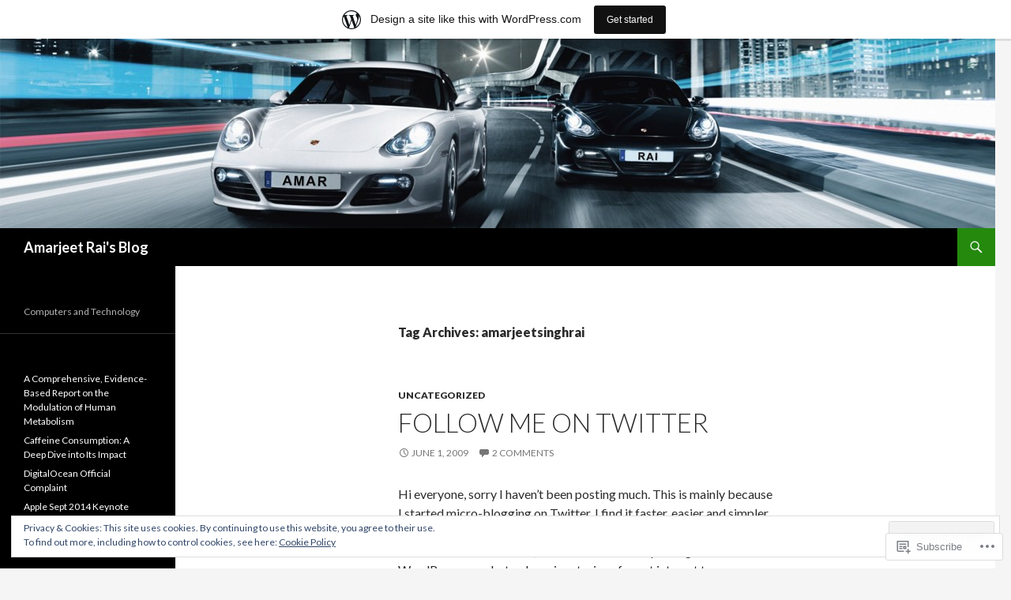

--- FILE ---
content_type: text/html; charset=UTF-8
request_url: https://arai.wordpress.com/tag/amarjeetsinghrai/
body_size: 25268
content:
<!DOCTYPE html>
<!--[if IE 7]>
<html class="ie ie7" lang="en">
<![endif]-->
<!--[if IE 8]>
<html class="ie ie8" lang="en">
<![endif]-->
<!--[if !(IE 7) & !(IE 8)]><!-->
<html lang="en">
<!--<![endif]-->
<head>
	<meta charset="UTF-8">
	<meta name="viewport" content="width=device-width">
	<title>amarjeetsinghrai | Amarjeet Rai&#039;s Blog</title>
	<link rel="profile" href="https://gmpg.org/xfn/11">
	<link rel="pingback" href="https://arai.wordpress.com/xmlrpc.php">
	<!--[if lt IE 9]>
	<script src="https://s0.wp.com/wp-content/themes/pub/twentyfourteen/js/html5.js?m=1394055187i&amp;ver=3.7.0"></script>
	<![endif]-->
	<meta name='robots' content='max-image-preview:large' />
<link rel='dns-prefetch' href='//s0.wp.com' />
<link rel='dns-prefetch' href='//fonts-api.wp.com' />
<link rel='dns-prefetch' href='//af.pubmine.com' />
<link href='https://fonts.gstatic.com' crossorigin rel='preconnect' />
<link rel="alternate" type="application/rss+xml" title="Amarjeet Rai&#039;s Blog &raquo; Feed" href="https://arai.wordpress.com/feed/" />
<link rel="alternate" type="application/rss+xml" title="Amarjeet Rai&#039;s Blog &raquo; Comments Feed" href="https://arai.wordpress.com/comments/feed/" />
<link rel="alternate" type="application/rss+xml" title="Amarjeet Rai&#039;s Blog &raquo; amarjeetsinghrai Tag Feed" href="https://arai.wordpress.com/tag/amarjeetsinghrai/feed/" />
	<script type="text/javascript">
		/* <![CDATA[ */
		function addLoadEvent(func) {
			var oldonload = window.onload;
			if (typeof window.onload != 'function') {
				window.onload = func;
			} else {
				window.onload = function () {
					oldonload();
					func();
				}
			}
		}
		/* ]]> */
	</script>
	<link crossorigin='anonymous' rel='stylesheet' id='all-css-0-1' href='/_static/??/wp-content/mu-plugins/widgets/eu-cookie-law/templates/style.css,/wp-content/blog-plugins/marketing-bar/css/marketing-bar.css?m=1761640963j&cssminify=yes' type='text/css' media='all' />
<style id='wp-emoji-styles-inline-css'>

	img.wp-smiley, img.emoji {
		display: inline !important;
		border: none !important;
		box-shadow: none !important;
		height: 1em !important;
		width: 1em !important;
		margin: 0 0.07em !important;
		vertical-align: -0.1em !important;
		background: none !important;
		padding: 0 !important;
	}
/*# sourceURL=wp-emoji-styles-inline-css */
</style>
<link crossorigin='anonymous' rel='stylesheet' id='all-css-2-1' href='/wp-content/plugins/gutenberg-core/v22.2.0/build/styles/block-library/style.css?m=1764855221i&cssminify=yes' type='text/css' media='all' />
<style id='wp-block-library-inline-css'>
.has-text-align-justify {
	text-align:justify;
}
.has-text-align-justify{text-align:justify;}

/*# sourceURL=wp-block-library-inline-css */
</style><style id='wp-block-archives-inline-css'>
.wp-block-archives{box-sizing:border-box}.wp-block-archives-dropdown label{display:block}
/*# sourceURL=/wp-content/plugins/gutenberg-core/v22.2.0/build/styles/block-library/archives/style.css */
</style>
<style id='wp-block-latest-posts-inline-css'>
.wp-block-latest-posts{box-sizing:border-box}.wp-block-latest-posts.alignleft{margin-right:2em}.wp-block-latest-posts.alignright{margin-left:2em}.wp-block-latest-posts.wp-block-latest-posts__list{list-style:none}.wp-block-latest-posts.wp-block-latest-posts__list li{clear:both;overflow-wrap:break-word}.wp-block-latest-posts.is-grid{display:flex;flex-wrap:wrap}.wp-block-latest-posts.is-grid li{margin:0 1.25em 1.25em 0;width:100%}@media (min-width:600px){.wp-block-latest-posts.columns-2 li{width:calc(50% - .625em)}.wp-block-latest-posts.columns-2 li:nth-child(2n){margin-right:0}.wp-block-latest-posts.columns-3 li{width:calc(33.33333% - .83333em)}.wp-block-latest-posts.columns-3 li:nth-child(3n){margin-right:0}.wp-block-latest-posts.columns-4 li{width:calc(25% - .9375em)}.wp-block-latest-posts.columns-4 li:nth-child(4n){margin-right:0}.wp-block-latest-posts.columns-5 li{width:calc(20% - 1em)}.wp-block-latest-posts.columns-5 li:nth-child(5n){margin-right:0}.wp-block-latest-posts.columns-6 li{width:calc(16.66667% - 1.04167em)}.wp-block-latest-posts.columns-6 li:nth-child(6n){margin-right:0}}:root :where(.wp-block-latest-posts.is-grid){padding:0}:root :where(.wp-block-latest-posts.wp-block-latest-posts__list){padding-left:0}.wp-block-latest-posts__post-author,.wp-block-latest-posts__post-date{display:block;font-size:.8125em}.wp-block-latest-posts__post-excerpt,.wp-block-latest-posts__post-full-content{margin-bottom:1em;margin-top:.5em}.wp-block-latest-posts__featured-image a{display:inline-block}.wp-block-latest-posts__featured-image img{height:auto;max-width:100%;width:auto}.wp-block-latest-posts__featured-image.alignleft{float:left;margin-right:1em}.wp-block-latest-posts__featured-image.alignright{float:right;margin-left:1em}.wp-block-latest-posts__featured-image.aligncenter{margin-bottom:1em;text-align:center}
/*# sourceURL=/wp-content/plugins/gutenberg-core/v22.2.0/build/styles/block-library/latest-posts/style.css */
</style>
<style id='global-styles-inline-css'>
:root{--wp--preset--aspect-ratio--square: 1;--wp--preset--aspect-ratio--4-3: 4/3;--wp--preset--aspect-ratio--3-4: 3/4;--wp--preset--aspect-ratio--3-2: 3/2;--wp--preset--aspect-ratio--2-3: 2/3;--wp--preset--aspect-ratio--16-9: 16/9;--wp--preset--aspect-ratio--9-16: 9/16;--wp--preset--color--black: #000;--wp--preset--color--cyan-bluish-gray: #abb8c3;--wp--preset--color--white: #fff;--wp--preset--color--pale-pink: #f78da7;--wp--preset--color--vivid-red: #cf2e2e;--wp--preset--color--luminous-vivid-orange: #ff6900;--wp--preset--color--luminous-vivid-amber: #fcb900;--wp--preset--color--light-green-cyan: #7bdcb5;--wp--preset--color--vivid-green-cyan: #00d084;--wp--preset--color--pale-cyan-blue: #8ed1fc;--wp--preset--color--vivid-cyan-blue: #0693e3;--wp--preset--color--vivid-purple: #9b51e0;--wp--preset--color--green: #24890d;--wp--preset--color--dark-gray: #2b2b2b;--wp--preset--color--medium-gray: #767676;--wp--preset--color--light-gray: #f5f5f5;--wp--preset--gradient--vivid-cyan-blue-to-vivid-purple: linear-gradient(135deg,rgb(6,147,227) 0%,rgb(155,81,224) 100%);--wp--preset--gradient--light-green-cyan-to-vivid-green-cyan: linear-gradient(135deg,rgb(122,220,180) 0%,rgb(0,208,130) 100%);--wp--preset--gradient--luminous-vivid-amber-to-luminous-vivid-orange: linear-gradient(135deg,rgb(252,185,0) 0%,rgb(255,105,0) 100%);--wp--preset--gradient--luminous-vivid-orange-to-vivid-red: linear-gradient(135deg,rgb(255,105,0) 0%,rgb(207,46,46) 100%);--wp--preset--gradient--very-light-gray-to-cyan-bluish-gray: linear-gradient(135deg,rgb(238,238,238) 0%,rgb(169,184,195) 100%);--wp--preset--gradient--cool-to-warm-spectrum: linear-gradient(135deg,rgb(74,234,220) 0%,rgb(151,120,209) 20%,rgb(207,42,186) 40%,rgb(238,44,130) 60%,rgb(251,105,98) 80%,rgb(254,248,76) 100%);--wp--preset--gradient--blush-light-purple: linear-gradient(135deg,rgb(255,206,236) 0%,rgb(152,150,240) 100%);--wp--preset--gradient--blush-bordeaux: linear-gradient(135deg,rgb(254,205,165) 0%,rgb(254,45,45) 50%,rgb(107,0,62) 100%);--wp--preset--gradient--luminous-dusk: linear-gradient(135deg,rgb(255,203,112) 0%,rgb(199,81,192) 50%,rgb(65,88,208) 100%);--wp--preset--gradient--pale-ocean: linear-gradient(135deg,rgb(255,245,203) 0%,rgb(182,227,212) 50%,rgb(51,167,181) 100%);--wp--preset--gradient--electric-grass: linear-gradient(135deg,rgb(202,248,128) 0%,rgb(113,206,126) 100%);--wp--preset--gradient--midnight: linear-gradient(135deg,rgb(2,3,129) 0%,rgb(40,116,252) 100%);--wp--preset--font-size--small: 13px;--wp--preset--font-size--medium: 20px;--wp--preset--font-size--large: 36px;--wp--preset--font-size--x-large: 42px;--wp--preset--font-family--albert-sans: 'Albert Sans', sans-serif;--wp--preset--font-family--alegreya: Alegreya, serif;--wp--preset--font-family--arvo: Arvo, serif;--wp--preset--font-family--bodoni-moda: 'Bodoni Moda', serif;--wp--preset--font-family--bricolage-grotesque: 'Bricolage Grotesque', sans-serif;--wp--preset--font-family--cabin: Cabin, sans-serif;--wp--preset--font-family--chivo: Chivo, sans-serif;--wp--preset--font-family--commissioner: Commissioner, sans-serif;--wp--preset--font-family--cormorant: Cormorant, serif;--wp--preset--font-family--courier-prime: 'Courier Prime', monospace;--wp--preset--font-family--crimson-pro: 'Crimson Pro', serif;--wp--preset--font-family--dm-mono: 'DM Mono', monospace;--wp--preset--font-family--dm-sans: 'DM Sans', sans-serif;--wp--preset--font-family--dm-serif-display: 'DM Serif Display', serif;--wp--preset--font-family--domine: Domine, serif;--wp--preset--font-family--eb-garamond: 'EB Garamond', serif;--wp--preset--font-family--epilogue: Epilogue, sans-serif;--wp--preset--font-family--fahkwang: Fahkwang, sans-serif;--wp--preset--font-family--figtree: Figtree, sans-serif;--wp--preset--font-family--fira-sans: 'Fira Sans', sans-serif;--wp--preset--font-family--fjalla-one: 'Fjalla One', sans-serif;--wp--preset--font-family--fraunces: Fraunces, serif;--wp--preset--font-family--gabarito: Gabarito, system-ui;--wp--preset--font-family--ibm-plex-mono: 'IBM Plex Mono', monospace;--wp--preset--font-family--ibm-plex-sans: 'IBM Plex Sans', sans-serif;--wp--preset--font-family--ibarra-real-nova: 'Ibarra Real Nova', serif;--wp--preset--font-family--instrument-serif: 'Instrument Serif', serif;--wp--preset--font-family--inter: Inter, sans-serif;--wp--preset--font-family--josefin-sans: 'Josefin Sans', sans-serif;--wp--preset--font-family--jost: Jost, sans-serif;--wp--preset--font-family--libre-baskerville: 'Libre Baskerville', serif;--wp--preset--font-family--libre-franklin: 'Libre Franklin', sans-serif;--wp--preset--font-family--literata: Literata, serif;--wp--preset--font-family--lora: Lora, serif;--wp--preset--font-family--merriweather: Merriweather, serif;--wp--preset--font-family--montserrat: Montserrat, sans-serif;--wp--preset--font-family--newsreader: Newsreader, serif;--wp--preset--font-family--noto-sans-mono: 'Noto Sans Mono', sans-serif;--wp--preset--font-family--nunito: Nunito, sans-serif;--wp--preset--font-family--open-sans: 'Open Sans', sans-serif;--wp--preset--font-family--overpass: Overpass, sans-serif;--wp--preset--font-family--pt-serif: 'PT Serif', serif;--wp--preset--font-family--petrona: Petrona, serif;--wp--preset--font-family--piazzolla: Piazzolla, serif;--wp--preset--font-family--playfair-display: 'Playfair Display', serif;--wp--preset--font-family--plus-jakarta-sans: 'Plus Jakarta Sans', sans-serif;--wp--preset--font-family--poppins: Poppins, sans-serif;--wp--preset--font-family--raleway: Raleway, sans-serif;--wp--preset--font-family--roboto: Roboto, sans-serif;--wp--preset--font-family--roboto-slab: 'Roboto Slab', serif;--wp--preset--font-family--rubik: Rubik, sans-serif;--wp--preset--font-family--rufina: Rufina, serif;--wp--preset--font-family--sora: Sora, sans-serif;--wp--preset--font-family--source-sans-3: 'Source Sans 3', sans-serif;--wp--preset--font-family--source-serif-4: 'Source Serif 4', serif;--wp--preset--font-family--space-mono: 'Space Mono', monospace;--wp--preset--font-family--syne: Syne, sans-serif;--wp--preset--font-family--texturina: Texturina, serif;--wp--preset--font-family--urbanist: Urbanist, sans-serif;--wp--preset--font-family--work-sans: 'Work Sans', sans-serif;--wp--preset--spacing--20: 0.44rem;--wp--preset--spacing--30: 0.67rem;--wp--preset--spacing--40: 1rem;--wp--preset--spacing--50: 1.5rem;--wp--preset--spacing--60: 2.25rem;--wp--preset--spacing--70: 3.38rem;--wp--preset--spacing--80: 5.06rem;--wp--preset--shadow--natural: 6px 6px 9px rgba(0, 0, 0, 0.2);--wp--preset--shadow--deep: 12px 12px 50px rgba(0, 0, 0, 0.4);--wp--preset--shadow--sharp: 6px 6px 0px rgba(0, 0, 0, 0.2);--wp--preset--shadow--outlined: 6px 6px 0px -3px rgb(255, 255, 255), 6px 6px rgb(0, 0, 0);--wp--preset--shadow--crisp: 6px 6px 0px rgb(0, 0, 0);}:where(.is-layout-flex){gap: 0.5em;}:where(.is-layout-grid){gap: 0.5em;}body .is-layout-flex{display: flex;}.is-layout-flex{flex-wrap: wrap;align-items: center;}.is-layout-flex > :is(*, div){margin: 0;}body .is-layout-grid{display: grid;}.is-layout-grid > :is(*, div){margin: 0;}:where(.wp-block-columns.is-layout-flex){gap: 2em;}:where(.wp-block-columns.is-layout-grid){gap: 2em;}:where(.wp-block-post-template.is-layout-flex){gap: 1.25em;}:where(.wp-block-post-template.is-layout-grid){gap: 1.25em;}.has-black-color{color: var(--wp--preset--color--black) !important;}.has-cyan-bluish-gray-color{color: var(--wp--preset--color--cyan-bluish-gray) !important;}.has-white-color{color: var(--wp--preset--color--white) !important;}.has-pale-pink-color{color: var(--wp--preset--color--pale-pink) !important;}.has-vivid-red-color{color: var(--wp--preset--color--vivid-red) !important;}.has-luminous-vivid-orange-color{color: var(--wp--preset--color--luminous-vivid-orange) !important;}.has-luminous-vivid-amber-color{color: var(--wp--preset--color--luminous-vivid-amber) !important;}.has-light-green-cyan-color{color: var(--wp--preset--color--light-green-cyan) !important;}.has-vivid-green-cyan-color{color: var(--wp--preset--color--vivid-green-cyan) !important;}.has-pale-cyan-blue-color{color: var(--wp--preset--color--pale-cyan-blue) !important;}.has-vivid-cyan-blue-color{color: var(--wp--preset--color--vivid-cyan-blue) !important;}.has-vivid-purple-color{color: var(--wp--preset--color--vivid-purple) !important;}.has-black-background-color{background-color: var(--wp--preset--color--black) !important;}.has-cyan-bluish-gray-background-color{background-color: var(--wp--preset--color--cyan-bluish-gray) !important;}.has-white-background-color{background-color: var(--wp--preset--color--white) !important;}.has-pale-pink-background-color{background-color: var(--wp--preset--color--pale-pink) !important;}.has-vivid-red-background-color{background-color: var(--wp--preset--color--vivid-red) !important;}.has-luminous-vivid-orange-background-color{background-color: var(--wp--preset--color--luminous-vivid-orange) !important;}.has-luminous-vivid-amber-background-color{background-color: var(--wp--preset--color--luminous-vivid-amber) !important;}.has-light-green-cyan-background-color{background-color: var(--wp--preset--color--light-green-cyan) !important;}.has-vivid-green-cyan-background-color{background-color: var(--wp--preset--color--vivid-green-cyan) !important;}.has-pale-cyan-blue-background-color{background-color: var(--wp--preset--color--pale-cyan-blue) !important;}.has-vivid-cyan-blue-background-color{background-color: var(--wp--preset--color--vivid-cyan-blue) !important;}.has-vivid-purple-background-color{background-color: var(--wp--preset--color--vivid-purple) !important;}.has-black-border-color{border-color: var(--wp--preset--color--black) !important;}.has-cyan-bluish-gray-border-color{border-color: var(--wp--preset--color--cyan-bluish-gray) !important;}.has-white-border-color{border-color: var(--wp--preset--color--white) !important;}.has-pale-pink-border-color{border-color: var(--wp--preset--color--pale-pink) !important;}.has-vivid-red-border-color{border-color: var(--wp--preset--color--vivid-red) !important;}.has-luminous-vivid-orange-border-color{border-color: var(--wp--preset--color--luminous-vivid-orange) !important;}.has-luminous-vivid-amber-border-color{border-color: var(--wp--preset--color--luminous-vivid-amber) !important;}.has-light-green-cyan-border-color{border-color: var(--wp--preset--color--light-green-cyan) !important;}.has-vivid-green-cyan-border-color{border-color: var(--wp--preset--color--vivid-green-cyan) !important;}.has-pale-cyan-blue-border-color{border-color: var(--wp--preset--color--pale-cyan-blue) !important;}.has-vivid-cyan-blue-border-color{border-color: var(--wp--preset--color--vivid-cyan-blue) !important;}.has-vivid-purple-border-color{border-color: var(--wp--preset--color--vivid-purple) !important;}.has-vivid-cyan-blue-to-vivid-purple-gradient-background{background: var(--wp--preset--gradient--vivid-cyan-blue-to-vivid-purple) !important;}.has-light-green-cyan-to-vivid-green-cyan-gradient-background{background: var(--wp--preset--gradient--light-green-cyan-to-vivid-green-cyan) !important;}.has-luminous-vivid-amber-to-luminous-vivid-orange-gradient-background{background: var(--wp--preset--gradient--luminous-vivid-amber-to-luminous-vivid-orange) !important;}.has-luminous-vivid-orange-to-vivid-red-gradient-background{background: var(--wp--preset--gradient--luminous-vivid-orange-to-vivid-red) !important;}.has-very-light-gray-to-cyan-bluish-gray-gradient-background{background: var(--wp--preset--gradient--very-light-gray-to-cyan-bluish-gray) !important;}.has-cool-to-warm-spectrum-gradient-background{background: var(--wp--preset--gradient--cool-to-warm-spectrum) !important;}.has-blush-light-purple-gradient-background{background: var(--wp--preset--gradient--blush-light-purple) !important;}.has-blush-bordeaux-gradient-background{background: var(--wp--preset--gradient--blush-bordeaux) !important;}.has-luminous-dusk-gradient-background{background: var(--wp--preset--gradient--luminous-dusk) !important;}.has-pale-ocean-gradient-background{background: var(--wp--preset--gradient--pale-ocean) !important;}.has-electric-grass-gradient-background{background: var(--wp--preset--gradient--electric-grass) !important;}.has-midnight-gradient-background{background: var(--wp--preset--gradient--midnight) !important;}.has-small-font-size{font-size: var(--wp--preset--font-size--small) !important;}.has-medium-font-size{font-size: var(--wp--preset--font-size--medium) !important;}.has-large-font-size{font-size: var(--wp--preset--font-size--large) !important;}.has-x-large-font-size{font-size: var(--wp--preset--font-size--x-large) !important;}.has-albert-sans-font-family{font-family: var(--wp--preset--font-family--albert-sans) !important;}.has-alegreya-font-family{font-family: var(--wp--preset--font-family--alegreya) !important;}.has-arvo-font-family{font-family: var(--wp--preset--font-family--arvo) !important;}.has-bodoni-moda-font-family{font-family: var(--wp--preset--font-family--bodoni-moda) !important;}.has-bricolage-grotesque-font-family{font-family: var(--wp--preset--font-family--bricolage-grotesque) !important;}.has-cabin-font-family{font-family: var(--wp--preset--font-family--cabin) !important;}.has-chivo-font-family{font-family: var(--wp--preset--font-family--chivo) !important;}.has-commissioner-font-family{font-family: var(--wp--preset--font-family--commissioner) !important;}.has-cormorant-font-family{font-family: var(--wp--preset--font-family--cormorant) !important;}.has-courier-prime-font-family{font-family: var(--wp--preset--font-family--courier-prime) !important;}.has-crimson-pro-font-family{font-family: var(--wp--preset--font-family--crimson-pro) !important;}.has-dm-mono-font-family{font-family: var(--wp--preset--font-family--dm-mono) !important;}.has-dm-sans-font-family{font-family: var(--wp--preset--font-family--dm-sans) !important;}.has-dm-serif-display-font-family{font-family: var(--wp--preset--font-family--dm-serif-display) !important;}.has-domine-font-family{font-family: var(--wp--preset--font-family--domine) !important;}.has-eb-garamond-font-family{font-family: var(--wp--preset--font-family--eb-garamond) !important;}.has-epilogue-font-family{font-family: var(--wp--preset--font-family--epilogue) !important;}.has-fahkwang-font-family{font-family: var(--wp--preset--font-family--fahkwang) !important;}.has-figtree-font-family{font-family: var(--wp--preset--font-family--figtree) !important;}.has-fira-sans-font-family{font-family: var(--wp--preset--font-family--fira-sans) !important;}.has-fjalla-one-font-family{font-family: var(--wp--preset--font-family--fjalla-one) !important;}.has-fraunces-font-family{font-family: var(--wp--preset--font-family--fraunces) !important;}.has-gabarito-font-family{font-family: var(--wp--preset--font-family--gabarito) !important;}.has-ibm-plex-mono-font-family{font-family: var(--wp--preset--font-family--ibm-plex-mono) !important;}.has-ibm-plex-sans-font-family{font-family: var(--wp--preset--font-family--ibm-plex-sans) !important;}.has-ibarra-real-nova-font-family{font-family: var(--wp--preset--font-family--ibarra-real-nova) !important;}.has-instrument-serif-font-family{font-family: var(--wp--preset--font-family--instrument-serif) !important;}.has-inter-font-family{font-family: var(--wp--preset--font-family--inter) !important;}.has-josefin-sans-font-family{font-family: var(--wp--preset--font-family--josefin-sans) !important;}.has-jost-font-family{font-family: var(--wp--preset--font-family--jost) !important;}.has-libre-baskerville-font-family{font-family: var(--wp--preset--font-family--libre-baskerville) !important;}.has-libre-franklin-font-family{font-family: var(--wp--preset--font-family--libre-franklin) !important;}.has-literata-font-family{font-family: var(--wp--preset--font-family--literata) !important;}.has-lora-font-family{font-family: var(--wp--preset--font-family--lora) !important;}.has-merriweather-font-family{font-family: var(--wp--preset--font-family--merriweather) !important;}.has-montserrat-font-family{font-family: var(--wp--preset--font-family--montserrat) !important;}.has-newsreader-font-family{font-family: var(--wp--preset--font-family--newsreader) !important;}.has-noto-sans-mono-font-family{font-family: var(--wp--preset--font-family--noto-sans-mono) !important;}.has-nunito-font-family{font-family: var(--wp--preset--font-family--nunito) !important;}.has-open-sans-font-family{font-family: var(--wp--preset--font-family--open-sans) !important;}.has-overpass-font-family{font-family: var(--wp--preset--font-family--overpass) !important;}.has-pt-serif-font-family{font-family: var(--wp--preset--font-family--pt-serif) !important;}.has-petrona-font-family{font-family: var(--wp--preset--font-family--petrona) !important;}.has-piazzolla-font-family{font-family: var(--wp--preset--font-family--piazzolla) !important;}.has-playfair-display-font-family{font-family: var(--wp--preset--font-family--playfair-display) !important;}.has-plus-jakarta-sans-font-family{font-family: var(--wp--preset--font-family--plus-jakarta-sans) !important;}.has-poppins-font-family{font-family: var(--wp--preset--font-family--poppins) !important;}.has-raleway-font-family{font-family: var(--wp--preset--font-family--raleway) !important;}.has-roboto-font-family{font-family: var(--wp--preset--font-family--roboto) !important;}.has-roboto-slab-font-family{font-family: var(--wp--preset--font-family--roboto-slab) !important;}.has-rubik-font-family{font-family: var(--wp--preset--font-family--rubik) !important;}.has-rufina-font-family{font-family: var(--wp--preset--font-family--rufina) !important;}.has-sora-font-family{font-family: var(--wp--preset--font-family--sora) !important;}.has-source-sans-3-font-family{font-family: var(--wp--preset--font-family--source-sans-3) !important;}.has-source-serif-4-font-family{font-family: var(--wp--preset--font-family--source-serif-4) !important;}.has-space-mono-font-family{font-family: var(--wp--preset--font-family--space-mono) !important;}.has-syne-font-family{font-family: var(--wp--preset--font-family--syne) !important;}.has-texturina-font-family{font-family: var(--wp--preset--font-family--texturina) !important;}.has-urbanist-font-family{font-family: var(--wp--preset--font-family--urbanist) !important;}.has-work-sans-font-family{font-family: var(--wp--preset--font-family--work-sans) !important;}
/*# sourceURL=global-styles-inline-css */
</style>

<style id='classic-theme-styles-inline-css'>
/*! This file is auto-generated */
.wp-block-button__link{color:#fff;background-color:#32373c;border-radius:9999px;box-shadow:none;text-decoration:none;padding:calc(.667em + 2px) calc(1.333em + 2px);font-size:1.125em}.wp-block-file__button{background:#32373c;color:#fff;text-decoration:none}
/*# sourceURL=/wp-includes/css/classic-themes.min.css */
</style>
<link crossorigin='anonymous' rel='stylesheet' id='all-css-4-1' href='/_static/??-eJx9jEEOAiEQBD/kQECjeDC+ZWEnijIwYWA3/l72op689KFTVXplCCU3zE1z6reYRYfiUwlP0VYZpwxIJE4IFRd10HOU9iFA2iuhCiI7/ROiDt9WxfETT20jCOc4YUIa2D9t5eGA91xRBMZS7ATtPkTZvCtdzNEZt7f2fHq8Afl7R7w=&cssminify=yes' type='text/css' media='all' />
<link rel='stylesheet' id='twentyfourteen-lato-css' href='https://fonts-api.wp.com/css?family=Lato%3A300%2C400%2C700%2C900%2C300italic%2C400italic%2C700italic&#038;subset=latin%2Clatin-ext&#038;display=fallback' media='all' />
<link crossorigin='anonymous' rel='stylesheet' id='all-css-6-1' href='/_static/??-eJyVjc0OwjAMg1+IYfEzJg6IR0EsCqNbm1ZLomlvT4U4cODCzbY+21hKQ1mMxZC8KdGHIIqRrdxp+nioC25BCAMLz6EW9LfckuoGX5v25MSK4j1sqcH6yD4bc920NfIffCXRx0zT++SaLruuPey78+nYji+gKkqp&cssminify=yes' type='text/css' media='all' />
<link crossorigin='anonymous' rel='stylesheet' id='all-css-8-1' href='/_static/??-eJx9y0EOAiEMheELidVM1LAwnmWGdBBTWkJLyNxedKNu3L3/JR/04oKwIRvYHTMqlLaA9XFsq7RqiAxBFdQ2QtdLkLwfvYMvmZsr1GJihYoLSRwzvtUn/6GI4kjCbEn4J9xKc6ovesvX4/kwTRfv/enxBDp+RCg=&cssminify=yes' type='text/css' media='all' />
<link crossorigin='anonymous' rel='stylesheet' id='print-css-9-1' href='/wp-content/mu-plugins/global-print/global-print.css?m=1465851035i&cssminify=yes' type='text/css' media='print' />
<style id='jetpack-global-styles-frontend-style-inline-css'>
:root { --font-headings: unset; --font-base: unset; --font-headings-default: -apple-system,BlinkMacSystemFont,"Segoe UI",Roboto,Oxygen-Sans,Ubuntu,Cantarell,"Helvetica Neue",sans-serif; --font-base-default: -apple-system,BlinkMacSystemFont,"Segoe UI",Roboto,Oxygen-Sans,Ubuntu,Cantarell,"Helvetica Neue",sans-serif;}
/*# sourceURL=jetpack-global-styles-frontend-style-inline-css */
</style>
<link crossorigin='anonymous' rel='stylesheet' id='all-css-12-1' href='/wp-content/themes/h4/global.css?m=1420737423i&cssminify=yes' type='text/css' media='all' />
<script id="wpcom-actionbar-placeholder-js-extra">
var actionbardata = {"siteID":"63412","postID":"0","siteURL":"https://arai.wordpress.com","xhrURL":"https://arai.wordpress.com/wp-admin/admin-ajax.php","nonce":"dd15ffb2a3","isLoggedIn":"","statusMessage":"","subsEmailDefault":"instantly","proxyScriptUrl":"https://s0.wp.com/wp-content/js/wpcom-proxy-request.js?m=1513050504i&amp;ver=20211021","i18n":{"followedText":"New posts from this site will now appear in your \u003Ca href=\"https://wordpress.com/reader\"\u003EReader\u003C/a\u003E","foldBar":"Collapse this bar","unfoldBar":"Expand this bar","shortLinkCopied":"Shortlink copied to clipboard."}};
//# sourceURL=wpcom-actionbar-placeholder-js-extra
</script>
<script id="jetpack-mu-wpcom-settings-js-before">
var JETPACK_MU_WPCOM_SETTINGS = {"assetsUrl":"https://s0.wp.com/wp-content/mu-plugins/jetpack-mu-wpcom-plugin/sun/jetpack_vendor/automattic/jetpack-mu-wpcom/src/build/"};
//# sourceURL=jetpack-mu-wpcom-settings-js-before
</script>
<script crossorigin='anonymous' type='text/javascript'  src='/_static/??-eJyFjcsOwiAQRX/I6dSa+lgYvwWBEAgMOAPW/n3bqIk7V2dxT87FqYDOVC1VDIIcKxTOr7kLssN186RjM1a2MTya5fmDLnn6K0HyjlW1v/L37R6zgxKb8yQ4ZTbKCOioRN4hnQo+hw1AmcCZwmvilq7709CPh/54voQFmNpFWg=='></script>
<script id="rlt-proxy-js-after">
	rltInitialize( {"token":null,"iframeOrigins":["https:\/\/widgets.wp.com"]} );
//# sourceURL=rlt-proxy-js-after
</script>
<link rel="EditURI" type="application/rsd+xml" title="RSD" href="https://arai.wordpress.com/xmlrpc.php?rsd" />
<meta name="generator" content="WordPress.com" />

<!-- Jetpack Open Graph Tags -->
<meta property="og:type" content="website" />
<meta property="og:title" content="amarjeetsinghrai &#8211; Amarjeet Rai&#039;s Blog" />
<meta property="og:url" content="https://arai.wordpress.com/tag/amarjeetsinghrai/" />
<meta property="og:site_name" content="Amarjeet Rai&#039;s Blog" />
<meta property="og:image" content="https://secure.gravatar.com/blavatar/f736612edd4fcfbee535dd70a0aa0099aa414bd9418f507868cd2dfa62bba834?s=200&#038;ts=1768845227" />
<meta property="og:image:width" content="200" />
<meta property="og:image:height" content="200" />
<meta property="og:image:alt" content="" />
<meta property="og:locale" content="en_US" />
<meta property="fb:app_id" content="249643311490" />

<!-- End Jetpack Open Graph Tags -->
<link rel="shortcut icon" type="image/x-icon" href="https://secure.gravatar.com/blavatar/f736612edd4fcfbee535dd70a0aa0099aa414bd9418f507868cd2dfa62bba834?s=32" sizes="16x16" />
<link rel="icon" type="image/x-icon" href="https://secure.gravatar.com/blavatar/f736612edd4fcfbee535dd70a0aa0099aa414bd9418f507868cd2dfa62bba834?s=32" sizes="16x16" />
<link rel="apple-touch-icon" href="https://secure.gravatar.com/blavatar/f736612edd4fcfbee535dd70a0aa0099aa414bd9418f507868cd2dfa62bba834?s=114" />
<link rel='openid.server' href='https://arai.wordpress.com/?openidserver=1' />
<link rel='openid.delegate' href='https://arai.wordpress.com/' />
<link rel="search" type="application/opensearchdescription+xml" href="https://arai.wordpress.com/osd.xml" title="Amarjeet Rai&#039;s Blog" />
<link rel="search" type="application/opensearchdescription+xml" href="https://s1.wp.com/opensearch.xml" title="WordPress.com" />
<meta name="theme-color" content="#f5f5f5" />
		<style type="text/css">
			.recentcomments a {
				display: inline !important;
				padding: 0 !important;
				margin: 0 !important;
			}

			table.recentcommentsavatartop img.avatar, table.recentcommentsavatarend img.avatar {
				border: 0px;
				margin: 0;
			}

			table.recentcommentsavatartop a, table.recentcommentsavatarend a {
				border: 0px !important;
				background-color: transparent !important;
			}

			td.recentcommentsavatarend, td.recentcommentsavatartop {
				padding: 0px 0px 1px 0px;
				margin: 0px;
			}

			td.recentcommentstextend {
				border: none !important;
				padding: 0px 0px 2px 10px;
			}

			.rtl td.recentcommentstextend {
				padding: 0px 10px 2px 0px;
			}

			td.recentcommentstexttop {
				border: none;
				padding: 0px 0px 0px 10px;
			}

			.rtl td.recentcommentstexttop {
				padding: 0px 10px 0px 0px;
			}
		</style>
		<meta name="description" content="Posts about amarjeetsinghrai written by Amarjeet" />
<script>
var wa_client = {}; wa_client.cmd = []; wa_client.config = { 'blog_id': 63412, 'blog_language': 'en', 'is_wordads': false, 'hosting_type': 0, 'afp_account_id': null, 'afp_host_id': 5038568878849053, 'theme': 'pub/twentyfourteen', '_': { 'title': 'Advertisement', 'privacy_settings': 'Privacy Settings' }, 'formats': [ 'belowpost', 'bottom_sticky', 'sidebar_sticky_right', 'sidebar', 'gutenberg_rectangle', 'gutenberg_leaderboard', 'gutenberg_mobile_leaderboard', 'gutenberg_skyscraper' ] };
</script>
		<script type="text/javascript">

			window.doNotSellCallback = function() {

				var linkElements = [
					'a[href="https://wordpress.com/?ref=footer_blog"]',
					'a[href="https://wordpress.com/?ref=footer_website"]',
					'a[href="https://wordpress.com/?ref=vertical_footer"]',
					'a[href^="https://wordpress.com/?ref=footer_segment_"]',
				].join(',');

				var dnsLink = document.createElement( 'a' );
				dnsLink.href = 'https://wordpress.com/advertising-program-optout/';
				dnsLink.classList.add( 'do-not-sell-link' );
				dnsLink.rel = 'nofollow';
				dnsLink.style.marginLeft = '0.5em';
				dnsLink.textContent = 'Do Not Sell or Share My Personal Information';

				var creditLinks = document.querySelectorAll( linkElements );

				if ( 0 === creditLinks.length ) {
					return false;
				}

				Array.prototype.forEach.call( creditLinks, function( el ) {
					el.insertAdjacentElement( 'afterend', dnsLink );
				});

				return true;
			};

		</script>
		<style type="text/css" id="custom-colors-css">	.site-description {
		margin-top: 13px;
	}

	.search-box .search-field {
		border-style: solid;
		border-width: 1px;
	}

	.primary-sidebar .widget input,
	.primary-sidebar .widget textarea,
	.footer-sidebar .widget input,
	.footer-sidebar .widget textarea {
		background-color: #fff;
		color: #2b2b2b;
	}

	@media screen and (max-width: 782px) {
		.primary-navigation ul ul,
		.primary-navigation ul ul a:hover,
		.primary-navigation ul ul li.focus > a,
		.primary-navigation li:hover > a,
		.primary-navigation li.focus > a,
		.secondary-navigation ul ul,
		.secondary-navigation ul ul a:hover,
		.secondary-navigation ul ul li.focus > a,
		.secondary-navigation li:hover > a,
		.secondary-navigation li.focus > a {
			background-color: transparent !important;
		}
	}

	.featured-content,
	.featured-content .entry-header,
	.slider-direction-nav a {
		background-color: #efefef;
	}

	.grid .featured-content .entry-header {
		border-color: #efefef;
	}

	.featured-content .hentry,
	.featured-content a,
	.featured-content .entry-meta,
	.slider-direction-nav a:before {
		color: #2b2b2b;
	}

	.slider-control-paging a:before {
		background-color: #ccc;
	}

	.slider-control-paging a:hover:before {
		background-color: #777;
	}

	.slider-control-paging .slider-active:before,
	.slider-control-paging .slider-active:hover:before {
		background-color: #222;
	}
body { background-color: #f5f5f5;}
</style>
<script type="text/javascript">
	window.google_analytics_uacct = "UA-52447-2";
</script>

<script type="text/javascript">
	var _gaq = _gaq || [];
	_gaq.push(['_setAccount', 'UA-52447-2']);
	_gaq.push(['_gat._anonymizeIp']);
	_gaq.push(['_setDomainName', 'wordpress.com']);
	_gaq.push(['_initData']);
	_gaq.push(['_trackPageview']);

	(function() {
		var ga = document.createElement('script'); ga.type = 'text/javascript'; ga.async = true;
		ga.src = ('https:' == document.location.protocol ? 'https://ssl' : 'http://www') + '.google-analytics.com/ga.js';
		(document.getElementsByTagName('head')[0] || document.getElementsByTagName('body')[0]).appendChild(ga);
	})();
</script>
<link crossorigin='anonymous' rel='stylesheet' id='all-css-2-3' href='/_static/??-eJydzM0KwkAMBOAXsgZ/avEgPorUNJRtdzehk2Xp26ugnsXbzDB8VK1hzS7ZKZXGYhlDBk3i1vP87oSS6RYy0z0qzyDUYLJsGdjQz0DSoUQBcb9ogcTv5zP86dUwjOIgV2tM8UzwNcpLu6bLrmsP++58OrbTA7w2WLc=&cssminify=yes' type='text/css' media='all' />
</head>

<body class="archive tag tag-amarjeetsinghrai tag-3913912 wp-embed-responsive wp-theme-pubtwentyfourteen customizer-styles-applied header-image list-view full-width jetpack-reblog-enabled has-marketing-bar has-marketing-bar-theme-twenty-fourteen">
<div id="page" class="hfeed site">
		<div id="site-header">
		<a href="https://arai.wordpress.com/" rel="home">
			<img src="https://arai.wordpress.com/wp-content/uploads/2015/01/cropped-cropped-cayman1.jpg" width="1260" height="240" alt="Amarjeet Rai&#039;s Blog" />
		</a>
	</div>
	
	<header id="masthead" class="site-header">
		<div class="header-main">
			<h1 class="site-title"><a href="https://arai.wordpress.com/" rel="home">Amarjeet Rai&#039;s Blog</a></h1>

			<div class="search-toggle">
				<a href="#search-container" class="screen-reader-text" aria-expanded="false" aria-controls="search-container">Search</a>
			</div>

			<nav id="primary-navigation" class="site-navigation primary-navigation">
				<button class="menu-toggle">Primary Menu</button>
				<a class="screen-reader-text skip-link" href="#content">Skip to content</a>
							</nav>
		</div>

		<div id="search-container" class="search-box-wrapper hide">
			<div class="search-box">
				<form role="search" method="get" class="search-form" action="https://arai.wordpress.com/">
				<label>
					<span class="screen-reader-text">Search for:</span>
					<input type="search" class="search-field" placeholder="Search &hellip;" value="" name="s" />
				</label>
				<input type="submit" class="search-submit" value="Search" />
			</form>			</div>
		</div>
	</header><!-- #masthead -->

	<div id="main" class="site-main">

	<section id="primary" class="content-area">
		<div id="content" class="site-content" role="main">

			
			<header class="archive-header">
				<h1 class="archive-title">
				Tag Archives: amarjeetsinghrai				</h1>

							</header><!-- .archive-header -->

				
<article id="post-319" class="post-319 post type-post status-publish format-standard hentry category-uncategorized tag-amarjeet-rai tag-amarjeet-singh-rai tag-amarjeetrai tag-amarjeetsinghrai tag-site-updates tag-sonu27 tag-twitter tag-youtube">
	
	<header class="entry-header">
				<div class="entry-meta">
			<span class="cat-links"><a href="https://arai.wordpress.com/category/uncategorized/" rel="category tag">Uncategorized</a></span>
		</div>
			<h1 class="entry-title"><a href="https://arai.wordpress.com/2009/06/01/follow-me-on-twitter/" rel="bookmark">Follow me on Twitter</a></h1>
		<div class="entry-meta">
			<span class="entry-date"><a href="https://arai.wordpress.com/2009/06/01/follow-me-on-twitter/" rel="bookmark"><time class="entry-date" datetime="2009-06-01T14:14:41+01:00">June 1, 2009</time></a></span> <span class="byline"><span class="author vcard"><a class="url fn n" href="https://arai.wordpress.com/author/arai/" rel="author">Amarjeet</a></span></span>			<span class="comments-link"><a href="https://arai.wordpress.com/2009/06/01/follow-me-on-twitter/#comments">2 Comments</a></span>
						</div><!-- .entry-meta -->
	</header><!-- .entry-header -->

		<div class="entry-content">
		<p>Hi everyone, sorry I haven&#8217;t been posting much. This is mainly because I started micro-blogging on Twitter. I find it faster, easier and simpler.</p>
<p>So follow me on twitter: <a href="http://twitter.com/sonu27">@sonu27</a>. I still will be posting on WordPress.com, but only major stories of great interest to me.</p>
<p>You might also like to check out <a href="http://www.youtube.com/sonu27">my YouTube channel</a>.</p>
<p>Thanks.<br />
ASR</p>
	</div><!-- .entry-content -->
	
	<footer class="entry-meta"><span class="tag-links"><a href="https://arai.wordpress.com/tag/amarjeet-rai/" rel="tag">amarjeet rai</a><a href="https://arai.wordpress.com/tag/amarjeet-singh-rai/" rel="tag">amarjeet singh rai</a><a href="https://arai.wordpress.com/tag/amarjeetrai/" rel="tag">amarjeetrai</a><a href="https://arai.wordpress.com/tag/amarjeetsinghrai/" rel="tag">amarjeetsinghrai</a><a href="https://arai.wordpress.com/tag/site-updates/" rel="tag">Site Updates</a><a href="https://arai.wordpress.com/tag/sonu27/" rel="tag">sonu27</a><a href="https://arai.wordpress.com/tag/twitter/" rel="tag">twitter</a><a href="https://arai.wordpress.com/tag/youtube/" rel="tag">YouTube</a></span></footer></article><!-- #post-319 -->

<article id="post-301" class="post-301 post type-post status-publish format-standard hentry category-uncategorized tag-amarjeet-rai tag-amarjeet-singh-rai tag-amarjeetrai tag-amarjeetsinghrai tag-blyk tag-change tag-free tag-freedom tag-mobile-network tag-mobile-phone tag-mobilenetwork tag-mobilephone tag-news tag-price tag-sonu27 tag-student tag-students tag-uk">
	
	<header class="entry-header">
				<div class="entry-meta">
			<span class="cat-links"><a href="https://arai.wordpress.com/category/uncategorized/" rel="category tag">Uncategorized</a></span>
		</div>
			<h1 class="entry-title"><a href="https://arai.wordpress.com/2009/02/16/blyk-offers-more-freedom-but-at-a-price/" rel="bookmark">Blyk Offers More Freedom, But At A Price</a></h1>
		<div class="entry-meta">
			<span class="entry-date"><a href="https://arai.wordpress.com/2009/02/16/blyk-offers-more-freedom-but-at-a-price/" rel="bookmark"><time class="entry-date" datetime="2009-02-16T19:18:42+00:00">February 16, 2009</time></a></span> <span class="byline"><span class="author vcard"><a class="url fn n" href="https://arai.wordpress.com/author/arai/" rel="author">Amarjeet</a></span></span>			<span class="comments-link"><a href="https://arai.wordpress.com/2009/02/16/blyk-offers-more-freedom-but-at-a-price/#comments">1 Comment</a></span>
						</div><!-- .entry-meta -->
	</header><!-- .entry-header -->

		<div class="entry-content">
		<p><a href="https://arai.wordpress.com/wp-content/uploads/2009/02/blyk-logo.jpg"><img data-attachment-id="305" data-permalink="https://arai.wordpress.com/2009/02/16/blyk-offers-more-freedom-but-at-a-price/blyk-logo/" data-orig-file="https://arai.wordpress.com/wp-content/uploads/2009/02/blyk-logo.jpg" data-orig-size="160,130" data-comments-opened="1" data-image-meta="{&quot;aperture&quot;:&quot;0&quot;,&quot;credit&quot;:&quot;&quot;,&quot;camera&quot;:&quot;&quot;,&quot;caption&quot;:&quot;&quot;,&quot;created_timestamp&quot;:&quot;0&quot;,&quot;copyright&quot;:&quot;&quot;,&quot;focal_length&quot;:&quot;0&quot;,&quot;iso&quot;:&quot;0&quot;,&quot;shutter_speed&quot;:&quot;0&quot;,&quot;title&quot;:&quot;&quot;}" data-image-title="blyk-logo" data-image-description="" data-image-caption="" data-medium-file="https://arai.wordpress.com/wp-content/uploads/2009/02/blyk-logo.jpg?w=160" data-large-file="https://arai.wordpress.com/wp-content/uploads/2009/02/blyk-logo.jpg?w=160" src="https://arai.wordpress.com/wp-content/uploads/2009/02/blyk-logo.jpg?w=474" alt="blyk-logo" title="blyk-logo"   class="alignright size-full wp-image-305" srcset="https://arai.wordpress.com/wp-content/uploads/2009/02/blyk-logo.jpg 160w, https://arai.wordpress.com/wp-content/uploads/2009/02/blyk-logo.jpg?w=150&amp;h=122 150w" sizes="(max-width: 160px) 100vw, 160px" /></a>Blyk the mobile phone network which offers free allowance of texts and minutes to people aged between 16 and 24 living in mainland Britain, has a new price plan. This removes the old allowance of 217 texts and 43 minutes and instead gives you £15 of balance to use how you like. The main advantage of this is that you can now send <abbr title="Multimedia Messaging Service">MMS</abbr> and browse the internet without having to top-up.</p>
<p>However, as sweet as this sounds, you have a much lower allowance than before. At 8p a text, they may be cheaper when compared to other UK mobile phone networks, but £15 of balance only gives you 187 texts if you don’t use any other services that cost, like calling. Previously, you were getting 217 texts. On the other hand, you do get more minutes, a total of 62.5 minutes (at 24p per minute) to be precise. If we were to use the current rates on the old plan, we would get a balance of £27.68 (calculated (8p * 217 text) + (43 minutes * 24p)). A loss of £12.68 balance. Which in turn for them is a lower cost of operating their business.<br />
 <a href="https://arai.wordpress.com/2009/02/16/blyk-offers-more-freedom-but-at-a-price/#more-301" class="more-link">Continue reading <span class="screen-reader-text">Blyk Offers More Freedom, But At A Price</span> <span class="meta-nav">&rarr;</span></a></p>
<div id="atatags-370373-696e6fabefcb5">
		<script type="text/javascript">
			__ATA = window.__ATA || {};
			__ATA.cmd = window.__ATA.cmd || [];
			__ATA.cmd.push(function() {
				__ATA.initVideoSlot('atatags-370373-696e6fabefcb5', {
					sectionId: '370373',
					format: 'inread'
				});
			});
		</script>
	</div>	</div><!-- .entry-content -->
	
	<footer class="entry-meta"><span class="tag-links"><a href="https://arai.wordpress.com/tag/amarjeet-rai/" rel="tag">amarjeet rai</a><a href="https://arai.wordpress.com/tag/amarjeet-singh-rai/" rel="tag">amarjeet singh rai</a><a href="https://arai.wordpress.com/tag/amarjeetrai/" rel="tag">amarjeetrai</a><a href="https://arai.wordpress.com/tag/amarjeetsinghrai/" rel="tag">amarjeetsinghrai</a><a href="https://arai.wordpress.com/tag/blyk/" rel="tag">blyk</a><a href="https://arai.wordpress.com/tag/change/" rel="tag">change</a><a href="https://arai.wordpress.com/tag/free/" rel="tag">free</a><a href="https://arai.wordpress.com/tag/freedom/" rel="tag">freedom</a><a href="https://arai.wordpress.com/tag/mobile-network/" rel="tag">mobile network</a><a href="https://arai.wordpress.com/tag/mobile-phone/" rel="tag">Mobile Phone</a><a href="https://arai.wordpress.com/tag/mobilenetwork/" rel="tag">mobilenetwork</a><a href="https://arai.wordpress.com/tag/mobilephone/" rel="tag">mobilephone</a><a href="https://arai.wordpress.com/tag/news/" rel="tag">news</a><a href="https://arai.wordpress.com/tag/price/" rel="tag">price</a><a href="https://arai.wordpress.com/tag/sonu27/" rel="tag">sonu27</a><a href="https://arai.wordpress.com/tag/student/" rel="tag">student</a><a href="https://arai.wordpress.com/tag/students/" rel="tag">students</a><a href="https://arai.wordpress.com/tag/uk/" rel="tag">UK</a></span></footer></article><!-- #post-301 -->

<article id="post-205" class="post-205 post type-post status-publish format-standard hentry tag-40gb-ps3 tag-45nm tag-60gb-ps3 tag-65nm tag-80gb-ps3 tag-90nm tag-amarjeet-rai tag-amarjeet-singh-rai tag-amarjeetrai tag-amarjeetsinghrai tag-cell tag-cell-cpu tag-cell-microprocessor tag-ceo tag-compatibility tag-cpu tag-dualshock3 tag-emotion-engine tag-emotion-engine-cpu tag-games tag-games-console tag-gamesconsole tag-gaming tag-gpu tag-graphics-synthesizer tag-ibm tag-jack-tretton tag-jacktretton tag-microprocessor tag-playstation-2 tag-playstation-3 tag-playstation2 tag-playstation3 tag-ps3 tag-ps3-core tag-reality-synthesizer tag-rsx tag-rsx-gpu tag-rsx-reality-synthesizer tag-scea tag-scei tag-sixaxis tag-sonu27 tag-sony tag-sony-computer-entertainment tag-sony-corporation tag-sonycorporation tag-story tag-timeline">
	
	<header class="entry-header">
				<div class="entry-meta">
			<span class="cat-links">Uncategorized</span>
		</div>
			<h1 class="entry-title"><a href="https://arai.wordpress.com/2008/05/07/where-is-the-80gb-ps3-for-europe-sony-a-playstation-3-story/" rel="bookmark">Where is the 80GB PS3 for Europe, Sony? (A PlayStation 3 Story) [Update 6]</a></h1>
		<div class="entry-meta">
			<span class="entry-date"><a href="https://arai.wordpress.com/2008/05/07/where-is-the-80gb-ps3-for-europe-sony-a-playstation-3-story/" rel="bookmark"><time class="entry-date" datetime="2008-05-07T20:36:36+01:00">May 7, 2008</time></a></span> <span class="byline"><span class="author vcard"><a class="url fn n" href="https://arai.wordpress.com/author/arai/" rel="author">Amarjeet</a></span></span>			<span class="comments-link"><a href="https://arai.wordpress.com/2008/05/07/where-is-the-80gb-ps3-for-europe-sony-a-playstation-3-story/#comments">3 Comments</a></span>
						</div><!-- .entry-meta -->
	</header><!-- .entry-header -->

		<div class="entry-content">
		<p><a href="https://arai.wordpress.com/wp-content/uploads/2008/05/sony_playstation_3.jpg"><img data-attachment-id="210" data-permalink="https://arai.wordpress.com/2008/05/07/where-is-the-80gb-ps3-for-europe-sony-a-playstation-3-story/sony_playstation_3/" data-orig-file="https://arai.wordpress.com/wp-content/uploads/2008/05/sony_playstation_3.jpg" data-orig-size="490,337" data-comments-opened="1" data-image-meta="{&quot;aperture&quot;:&quot;0&quot;,&quot;credit&quot;:&quot;&quot;,&quot;camera&quot;:&quot;&quot;,&quot;caption&quot;:&quot;&quot;,&quot;created_timestamp&quot;:&quot;0&quot;,&quot;copyright&quot;:&quot;&quot;,&quot;focal_length&quot;:&quot;0&quot;,&quot;iso&quot;:&quot;0&quot;,&quot;shutter_speed&quot;:&quot;0&quot;,&quot;title&quot;:&quot;&quot;}" data-image-title="Sony Playstation 3" data-image-description="" data-image-caption="" data-medium-file="https://arai.wordpress.com/wp-content/uploads/2008/05/sony_playstation_3.jpg?w=300" data-large-file="https://arai.wordpress.com/wp-content/uploads/2008/05/sony_playstation_3.jpg?w=474" class="alignright size-thumbnail wp-image-210" src="https://arai.wordpress.com/wp-content/uploads/2008/05/sony_playstation_3.jpg?w=150&#038;h=103" alt=""   srcset="https://arai.wordpress.com/wp-content/uploads/2008/05/sony_playstation_3.jpg?w=128 128w, https://arai.wordpress.com/wp-content/uploads/2008/05/sony_playstation_3.jpg?w=256 256w, https://arai.wordpress.com/wp-content/uploads/2008/05/sony_playstation_3.jpg?w=150 150w" sizes="(max-width: 128px) 100vw, 128px" /></a>I have wanted to buy the PlayStation 3 ever since it came out in November 2006 (USA and Japan). I waited and waited. Then finally Sony released the PS3 in Europe in March 2007. After finding out that Sony had removed the &#8220;Emotion Engine&#8221; CPU from the European PS3, I was angry. This limits the compatibility with PS2 games on the European PS3 because only software emulation is being used rather than hardware emulation. For some who has a large collection of PS2 games, this is huge smack in the face. Unsure of what to do I waited and thought to myself that this situation is temporary.</p>
<p>Not long after (maybe a month, or two) Sony replaced the 60GB European PS3 with a lower-class 40GB PS3 that completely removed PS2 backward compatibility by removing the &#8220;Graphics Synthesizer&#8221; GPU, the last of the PS3 hardware. This new &#8220;downgrade&#8221; also removes the flash card readers, SACD support as well as lowering the number of USB 2.0 ports to 2 from 4. <a href="https://arai.wordpress.com/2008/05/07/where-is-the-80gb-ps3-for-europe-sony-a-playstation-3-story/#more-205" class="more-link">Continue reading <span class="screen-reader-text">Where is the 80GB PS3 for Europe, Sony? (A PlayStation 3 Story) [Update 6]</span> <span class="meta-nav">&rarr;</span></a></p>
	</div><!-- .entry-content -->
	
	<footer class="entry-meta"><span class="tag-links"><a href="https://arai.wordpress.com/tag/40gb-ps3/" rel="tag">40gb ps3</a><a href="https://arai.wordpress.com/tag/45nm/" rel="tag">45nm</a><a href="https://arai.wordpress.com/tag/60gb-ps3/" rel="tag">60gb ps3</a><a href="https://arai.wordpress.com/tag/65nm/" rel="tag">65nm</a><a href="https://arai.wordpress.com/tag/80gb-ps3/" rel="tag">80gb ps3</a><a href="https://arai.wordpress.com/tag/90nm/" rel="tag">90nm</a><a href="https://arai.wordpress.com/tag/amarjeet-rai/" rel="tag">amarjeet rai</a><a href="https://arai.wordpress.com/tag/amarjeet-singh-rai/" rel="tag">amarjeet singh rai</a><a href="https://arai.wordpress.com/tag/amarjeetrai/" rel="tag">amarjeetrai</a><a href="https://arai.wordpress.com/tag/amarjeetsinghrai/" rel="tag">amarjeetsinghrai</a><a href="https://arai.wordpress.com/tag/cell/" rel="tag">cell</a><a href="https://arai.wordpress.com/tag/cell-cpu/" rel="tag">cell cpu</a><a href="https://arai.wordpress.com/tag/cell-microprocessor/" rel="tag">cell microprocessor</a><a href="https://arai.wordpress.com/tag/ceo/" rel="tag">CEO</a><a href="https://arai.wordpress.com/tag/compatibility/" rel="tag">compatibility</a><a href="https://arai.wordpress.com/tag/cpu/" rel="tag">cpu</a><a href="https://arai.wordpress.com/tag/dualshock3/" rel="tag">DUALSHOCK3</a><a href="https://arai.wordpress.com/tag/emotion-engine/" rel="tag">Emotion Engine</a><a href="https://arai.wordpress.com/tag/emotion-engine-cpu/" rel="tag">Emotion Engine CPU</a><a href="https://arai.wordpress.com/tag/games/" rel="tag">Games</a><a href="https://arai.wordpress.com/tag/games-console/" rel="tag">games console</a><a href="https://arai.wordpress.com/tag/gamesconsole/" rel="tag">gamesconsole</a><a href="https://arai.wordpress.com/tag/gaming/" rel="tag">gaming</a><a href="https://arai.wordpress.com/tag/gpu/" rel="tag">gpu</a><a href="https://arai.wordpress.com/tag/graphics-synthesizer/" rel="tag">Graphics Synthesizer</a><a href="https://arai.wordpress.com/tag/ibm/" rel="tag">IBM</a><a href="https://arai.wordpress.com/tag/jack-tretton/" rel="tag">Jack Tretton</a><a href="https://arai.wordpress.com/tag/jacktretton/" rel="tag">JackTretton</a><a href="https://arai.wordpress.com/tag/microprocessor/" rel="tag">microprocessor</a><a href="https://arai.wordpress.com/tag/playstation-2/" rel="tag">PlayStation 2</a><a href="https://arai.wordpress.com/tag/playstation-3/" rel="tag">PlayStation 3</a><a href="https://arai.wordpress.com/tag/playstation2/" rel="tag">PlayStation2</a><a href="https://arai.wordpress.com/tag/playstation3/" rel="tag">PlayStation3</a><a href="https://arai.wordpress.com/tag/ps3/" rel="tag">ps3</a><a href="https://arai.wordpress.com/tag/ps3-core/" rel="tag">ps3 core</a><a href="https://arai.wordpress.com/tag/reality-synthesizer/" rel="tag">Reality Synthesizer</a><a href="https://arai.wordpress.com/tag/rsx/" rel="tag">RSX</a><a href="https://arai.wordpress.com/tag/rsx-gpu/" rel="tag">RSX GPU</a><a href="https://arai.wordpress.com/tag/rsx-reality-synthesizer/" rel="tag">RSX Reality Synthesizer</a><a href="https://arai.wordpress.com/tag/scea/" rel="tag">SCEA</a><a href="https://arai.wordpress.com/tag/scei/" rel="tag">SCEI</a><a href="https://arai.wordpress.com/tag/sixaxis/" rel="tag">SIXAXIS</a><a href="https://arai.wordpress.com/tag/sonu27/" rel="tag">sonu27</a><a href="https://arai.wordpress.com/tag/sony/" rel="tag">Sony</a><a href="https://arai.wordpress.com/tag/sony-computer-entertainment/" rel="tag">Sony Computer Entertainment</a><a href="https://arai.wordpress.com/tag/sony-corporation/" rel="tag">Sony Corporation</a><a href="https://arai.wordpress.com/tag/sonycorporation/" rel="tag">SonyCorporation</a><a href="https://arai.wordpress.com/tag/story/" rel="tag">story</a><a href="https://arai.wordpress.com/tag/timeline/" rel="tag">timeline</a></span></footer></article><!-- #post-205 -->

<article id="post-193" class="post-193 post type-post status-publish format-standard hentry tag-amarjeet-rai tag-amarjeet-singh-rai tag-amarjeetrai tag-amarjeetsinghrai tag-anniversary tag-blog tag-blogs tag-bookmarks tag-chat tag-delicious tag-digg tag-flickr tag-forum tag-forums tag-happy-new-year tag-happy-new-year-2008 tag-ipb tag-new-year tag-new-year-2008 tag-photo tag-photos tag-profile tag-profiles tag-rai tag-shoutbox tag-singh tag-site-updates tag-sonu27 tag-website tag-yshout">
	
	<header class="entry-header">
				<div class="entry-meta">
			<span class="cat-links">Uncategorized</span>
		</div>
			<h1 class="entry-title"><a href="https://arai.wordpress.com/2008/01/02/happy-new-year-2008/" rel="bookmark">Happy New Year 2008!</a></h1>
		<div class="entry-meta">
			<span class="entry-date"><a href="https://arai.wordpress.com/2008/01/02/happy-new-year-2008/" rel="bookmark"><time class="entry-date" datetime="2008-01-02T15:05:00+00:00">January 2, 2008</time></a></span> <span class="byline"><span class="author vcard"><a class="url fn n" href="https://arai.wordpress.com/author/arai/" rel="author">Amarjeet</a></span></span>			<span class="comments-link"><a href="https://arai.wordpress.com/2008/01/02/happy-new-year-2008/#respond">Leave a comment</a></span>
						</div><!-- .entry-meta -->
	</header><!-- .entry-header -->

		<div class="entry-content">
		<p>HAPPY NEW YEAR 2008!</p>
<p>This blog will be two years old on the 9th of January.</p>
<p>I have created a brand new forum (powered by Invision Power Board). Everyone is welcome to join and please invite your friends. Please post your feedback and suggestions. I am still adding new stuff e.g. forum categories.</p>
<p><a href="http://amarjeetrai.co.uk/forums/">Amarjeet Rai Forums</a></p>
<p>Other stuff of mine you might be interested in is listed here: <a href="https://arai.wordpress.com/bookmarks/">Bookmarks</a>.</p>
	</div><!-- .entry-content -->
	
	<footer class="entry-meta"><span class="tag-links"><a href="https://arai.wordpress.com/tag/amarjeet-rai/" rel="tag">amarjeet rai</a><a href="https://arai.wordpress.com/tag/amarjeet-singh-rai/" rel="tag">amarjeet singh rai</a><a href="https://arai.wordpress.com/tag/amarjeetrai/" rel="tag">amarjeetrai</a><a href="https://arai.wordpress.com/tag/amarjeetsinghrai/" rel="tag">amarjeetsinghrai</a><a href="https://arai.wordpress.com/tag/anniversary/" rel="tag">Anniversary</a><a href="https://arai.wordpress.com/tag/blog/" rel="tag">blog</a><a href="https://arai.wordpress.com/tag/blogs/" rel="tag">blogs</a><a href="https://arai.wordpress.com/tag/bookmarks/" rel="tag">bookmarks</a><a href="https://arai.wordpress.com/tag/chat/" rel="tag">chat</a><a href="https://arai.wordpress.com/tag/delicious/" rel="tag">del.icio.us</a><a href="https://arai.wordpress.com/tag/digg/" rel="tag">Digg</a><a href="https://arai.wordpress.com/tag/flickr/" rel="tag">flickr</a><a href="https://arai.wordpress.com/tag/forum/" rel="tag">forum</a><a href="https://arai.wordpress.com/tag/forums/" rel="tag">forums</a><a href="https://arai.wordpress.com/tag/happy-new-year/" rel="tag">happy new year</a><a href="https://arai.wordpress.com/tag/happy-new-year-2008/" rel="tag">happy new year 2008</a><a href="https://arai.wordpress.com/tag/ipb/" rel="tag">ipb</a><a href="https://arai.wordpress.com/tag/new-year/" rel="tag">new year</a><a href="https://arai.wordpress.com/tag/new-year-2008/" rel="tag">new year 2008</a><a href="https://arai.wordpress.com/tag/photo/" rel="tag">photo</a><a href="https://arai.wordpress.com/tag/photos/" rel="tag">photos</a><a href="https://arai.wordpress.com/tag/profile/" rel="tag">profile</a><a href="https://arai.wordpress.com/tag/profiles/" rel="tag">profiles</a><a href="https://arai.wordpress.com/tag/rai/" rel="tag">rai</a><a href="https://arai.wordpress.com/tag/shoutbox/" rel="tag">shoutbox</a><a href="https://arai.wordpress.com/tag/singh/" rel="tag">singh</a><a href="https://arai.wordpress.com/tag/site-updates/" rel="tag">Site Updates</a><a href="https://arai.wordpress.com/tag/sonu27/" rel="tag">sonu27</a><a href="https://arai.wordpress.com/tag/website/" rel="tag">website</a><a href="https://arai.wordpress.com/tag/yshout/" rel="tag">yshout</a></span></footer></article><!-- #post-193 -->

<article id="post-179" class="post-179 post type-post status-publish format-standard hentry category-uncategorized tag-27-september tag-3403095 tag-8235597 tag-27september tag-27th-september tag-27thseptember tag-amarjeet-rai tag-amarjeet-singh-rai tag-amarjeetrai tag-amarjeetsinghrai tag-anniversaries tag-anniversary tag-bhagat-singh tag-bhagatsingh tag-birthday tag-birthdays tag-freedom-fighter tag-google tag-indian tag-panjabi tag-punjabi tag-sept27 tag-september-27 tag-september-27th tag-september27 tag-september27th tag-shaheed-bhagat-singh tag-shaheedbhagatsingh tag-sikh">
	
	<header class="entry-header">
				<div class="entry-meta">
			<span class="cat-links"><a href="https://arai.wordpress.com/category/uncategorized/" rel="category tag">Uncategorized</a></span>
		</div>
			<h1 class="entry-title"><a href="https://arai.wordpress.com/2007/09/27/google-9-me-19-and-late-bhagat-singh-100/" rel="bookmark">Google 9, Me 19 and (Late) Bhagat Singh 100</a></h1>
		<div class="entry-meta">
			<span class="entry-date"><a href="https://arai.wordpress.com/2007/09/27/google-9-me-19-and-late-bhagat-singh-100/" rel="bookmark"><time class="entry-date" datetime="2007-09-27T20:54:20+01:00">September 27, 2007</time></a></span> <span class="byline"><span class="author vcard"><a class="url fn n" href="https://arai.wordpress.com/author/arai/" rel="author">Amarjeet</a></span></span>			<span class="comments-link"><a href="https://arai.wordpress.com/2007/09/27/google-9-me-19-and-late-bhagat-singh-100/#respond">Leave a comment</a></span>
						</div><!-- .entry-meta -->
	</header><!-- .entry-header -->

		<div class="entry-content">
		<p>Today is Google&#8217;s 9th birthday, but now only that it is also my 19th birthday and (late) Bhagat Singh&#8217;s 100th birthday.</p>
<p><strong>View:</strong> <a href="http://googlesystem.blogspot.com/2007/09/googles-9th-birthday.html">Google&#8217;s 9th Birthday</a> | <a href="http://en.wikipedia.org/wiki/Bhagat_Singh">Bhagat Singh</a></p>
<p><em>At the time of checking, Wikipedia showed Bhagat Singh&#8217;s birthday as the 28th of September, but this is incorrect, as I saw on Star News (an Indian news channel) that his birthday was today (the 27th), and many other sources report the same.<br />
</em></p>
<blockquote><p><strong>Shaheed Bhagat Singh</strong> was an Indian freedom fighter, considered to be one of the most famous revolutionaries of the Indian independence movement. For this reason, he is often referred to as Shaheed Bhagat Singh (the word shaheed means &#8220;martyr&#8221;).</p></blockquote>
	</div><!-- .entry-content -->
	
	<footer class="entry-meta"><span class="tag-links"><a href="https://arai.wordpress.com/tag/27-september/" rel="tag">27 september</a><a href="https://arai.wordpress.com/tag/2709/" rel="tag">27/09</a><a href="https://arai.wordpress.com/tag/27092007/" rel="tag">27/09/2007</a><a href="https://arai.wordpress.com/tag/27september/" rel="tag">27september</a><a href="https://arai.wordpress.com/tag/27th-september/" rel="tag">27th september</a><a href="https://arai.wordpress.com/tag/27thseptember/" rel="tag">27thseptember</a><a href="https://arai.wordpress.com/tag/amarjeet-rai/" rel="tag">amarjeet rai</a><a href="https://arai.wordpress.com/tag/amarjeet-singh-rai/" rel="tag">amarjeet singh rai</a><a href="https://arai.wordpress.com/tag/amarjeetrai/" rel="tag">amarjeetrai</a><a href="https://arai.wordpress.com/tag/amarjeetsinghrai/" rel="tag">amarjeetsinghrai</a><a href="https://arai.wordpress.com/tag/anniversaries/" rel="tag">Anniversaries</a><a href="https://arai.wordpress.com/tag/anniversary/" rel="tag">Anniversary</a><a href="https://arai.wordpress.com/tag/bhagat-singh/" rel="tag">bhagat singh</a><a href="https://arai.wordpress.com/tag/bhagatsingh/" rel="tag">BhagatSingh</a><a href="https://arai.wordpress.com/tag/birthday/" rel="tag">birthday</a><a href="https://arai.wordpress.com/tag/birthdays/" rel="tag">birthdays</a><a href="https://arai.wordpress.com/tag/freedom-fighter/" rel="tag">freedom fighter</a><a href="https://arai.wordpress.com/tag/google/" rel="tag">Google</a><a href="https://arai.wordpress.com/tag/indian/" rel="tag">indian</a><a href="https://arai.wordpress.com/tag/panjabi/" rel="tag">panjabi</a><a href="https://arai.wordpress.com/tag/punjabi/" rel="tag">punjabi</a><a href="https://arai.wordpress.com/tag/sept27/" rel="tag">sept27</a><a href="https://arai.wordpress.com/tag/september-27/" rel="tag">september 27</a><a href="https://arai.wordpress.com/tag/september-27th/" rel="tag">september 27th</a><a href="https://arai.wordpress.com/tag/september27/" rel="tag">september27</a><a href="https://arai.wordpress.com/tag/september27th/" rel="tag">september27th</a><a href="https://arai.wordpress.com/tag/shaheed-bhagat-singh/" rel="tag">shaheed bhagat singh</a><a href="https://arai.wordpress.com/tag/shaheedbhagatsingh/" rel="tag">shaheedBhagatSingh</a><a href="https://arai.wordpress.com/tag/sikh/" rel="tag">sikh</a></span></footer></article><!-- #post-179 -->

<article id="post-165" class="post-165 post type-post status-publish format-standard hentry tag-amarjeet-rai tag-amarjeet-singh-rai tag-amarjeetrai tag-amarjeetraicouk tag-amarjeetsinghrai tag-domain tag-new tag-site-updates">
	
	<header class="entry-header">
				<div class="entry-meta">
			<span class="cat-links">Uncategorized</span>
		</div>
			<h1 class="entry-title"><a href="https://arai.wordpress.com/2007/03/17/amarjeetraicouk-new-domain/" rel="bookmark">AmarjeetRai.co.cc New Domain!</a></h1>
		<div class="entry-meta">
			<span class="entry-date"><a href="https://arai.wordpress.com/2007/03/17/amarjeetraicouk-new-domain/" rel="bookmark"><time class="entry-date" datetime="2007-03-17T00:22:58+00:00">March 17, 2007</time></a></span> <span class="byline"><span class="author vcard"><a class="url fn n" href="https://arai.wordpress.com/author/arai/" rel="author">Amarjeet</a></span></span>			<span class="comments-link"><a href="https://arai.wordpress.com/2007/03/17/amarjeetraicouk-new-domain/#respond">Leave a comment</a></span>
						</div><!-- .entry-meta -->
	</header><!-- .entry-header -->

		<div class="entry-content">
		<p>To my new web site: <del datetime="00"><a href="http://amarjeetrai.co.uk/">AmarjeetRai.co.uk</a></del> <a href="http://amarjeetrai.co.cc/">AmarjeetRai.co.cc</a>.</p>
<p><del datetime="00">Redirect to this blog: <a href="http://blog.amarjeetrai.co.uk/">blog.amarjeetrai.co.uk</a>.<br />
Redirect to my Flickr photos: <a href="http://photos.amarjeetrai.co.uk/">photos.amarjeetrai.co.uk</a>.</del></p>
	</div><!-- .entry-content -->
	
	<footer class="entry-meta"><span class="tag-links"><a href="https://arai.wordpress.com/tag/amarjeet-rai/" rel="tag">amarjeet rai</a><a href="https://arai.wordpress.com/tag/amarjeet-singh-rai/" rel="tag">amarjeet singh rai</a><a href="https://arai.wordpress.com/tag/amarjeetrai/" rel="tag">amarjeetrai</a><a href="https://arai.wordpress.com/tag/amarjeetraicouk/" rel="tag">amarjeetrai.co.uk</a><a href="https://arai.wordpress.com/tag/amarjeetsinghrai/" rel="tag">amarjeetsinghrai</a><a href="https://arai.wordpress.com/tag/domain/" rel="tag">domain</a><a href="https://arai.wordpress.com/tag/new/" rel="tag">new</a><a href="https://arai.wordpress.com/tag/site-updates/" rel="tag">Site Updates</a></span></footer></article><!-- #post-165 -->
		</div><!-- #content -->
	</section><!-- #primary -->

<div id="secondary">
			<h2 class="site-description">Computers and Technology</h2>
	
		<nav class="navigation site-navigation secondary-navigation">
			</nav>
	
		<div id="primary-sidebar" class="primary-sidebar widget-area" role="complementary">
		<aside id="block-9" class="widget widget_block widget_recent_entries"><ul class="wp-block-latest-posts__list wp-block-latest-posts"><li><a class="wp-block-latest-posts__post-title" href="https://arai.wordpress.com/2025/08/14/a-comprehensive-evidence-based-report-on-the-modulation-of-human-metabolism/">A Comprehensive, Evidence-Based Report on the Modulation of Human Metabolism</a></li>
<li><a class="wp-block-latest-posts__post-title" href="https://arai.wordpress.com/2025/07/06/the-double-edged-cup-a-comprehensive-report-on-the-effects-of-caffeine-and-coffee/">Caffeine Consumption: A Deep Dive into Its Impact</a></li>
<li><a class="wp-block-latest-posts__post-title" href="https://arai.wordpress.com/2016/02/14/digitalocean-official-complaint/">DigitalOcean Official Complaint</a></li>
<li><a class="wp-block-latest-posts__post-title" href="https://arai.wordpress.com/2014/09/10/apple-sept-2014-keynote/">Apple Sept 2014 Keynote</a></li>
<li><a class="wp-block-latest-posts__post-title" href="https://arai.wordpress.com/2009/06/01/follow-me-on-twitter/">Follow me on Twitter</a></li>
</ul></aside><aside id="top-posts-4" class="widget widget_top-posts"><h1 class="widget-title">Top Posts &amp; Pages</h1><ul><li><a href="https://arai.wordpress.com/2008/02/11/completly-uninstall-and-remove-bonjour-service-and-files-mdnsresponderexe-and-mdnsnspdll/" class="bump-view" data-bump-view="tp">Completly Uninstall and Remove Bonjour Service and Files (mDNSResponder.exe, mdnsNSP.dll) for Windows</a></li></ul></aside><aside id="block-10" class="widget widget_block widget_archive"><ul class="wp-block-archives-list wp-block-archives">	<li><a href='https://arai.wordpress.com/2025/08/'>August 2025</a></li>
	<li><a href='https://arai.wordpress.com/2025/07/'>July 2025</a></li>
	<li><a href='https://arai.wordpress.com/2016/02/'>February 2016</a></li>
	<li><a href='https://arai.wordpress.com/2014/09/'>September 2014</a></li>
	<li><a href='https://arai.wordpress.com/2009/06/'>June 2009</a></li>
	<li><a href='https://arai.wordpress.com/2009/03/'>March 2009</a></li>
	<li><a href='https://arai.wordpress.com/2009/02/'>February 2009</a></li>
	<li><a href='https://arai.wordpress.com/2008/12/'>December 2008</a></li>
	<li><a href='https://arai.wordpress.com/2008/11/'>November 2008</a></li>
	<li><a href='https://arai.wordpress.com/2008/09/'>September 2008</a></li>
	<li><a href='https://arai.wordpress.com/2008/08/'>August 2008</a></li>
	<li><a href='https://arai.wordpress.com/2008/06/'>June 2008</a></li>
	<li><a href='https://arai.wordpress.com/2008/05/'>May 2008</a></li>
	<li><a href='https://arai.wordpress.com/2008/04/'>April 2008</a></li>
	<li><a href='https://arai.wordpress.com/2008/03/'>March 2008</a></li>
	<li><a href='https://arai.wordpress.com/2008/02/'>February 2008</a></li>
	<li><a href='https://arai.wordpress.com/2008/01/'>January 2008</a></li>
	<li><a href='https://arai.wordpress.com/2007/12/'>December 2007</a></li>
	<li><a href='https://arai.wordpress.com/2007/11/'>November 2007</a></li>
	<li><a href='https://arai.wordpress.com/2007/10/'>October 2007</a></li>
	<li><a href='https://arai.wordpress.com/2007/09/'>September 2007</a></li>
	<li><a href='https://arai.wordpress.com/2007/08/'>August 2007</a></li>
	<li><a href='https://arai.wordpress.com/2007/06/'>June 2007</a></li>
	<li><a href='https://arai.wordpress.com/2007/05/'>May 2007</a></li>
	<li><a href='https://arai.wordpress.com/2007/04/'>April 2007</a></li>
	<li><a href='https://arai.wordpress.com/2007/03/'>March 2007</a></li>
	<li><a href='https://arai.wordpress.com/2007/02/'>February 2007</a></li>
	<li><a href='https://arai.wordpress.com/2007/01/'>January 2007</a></li>
	<li><a href='https://arai.wordpress.com/2006/12/'>December 2006</a></li>
	<li><a href='https://arai.wordpress.com/2006/11/'>November 2006</a></li>
	<li><a href='https://arai.wordpress.com/2006/10/'>October 2006</a></li>
	<li><a href='https://arai.wordpress.com/2006/09/'>September 2006</a></li>
	<li><a href='https://arai.wordpress.com/2006/08/'>August 2006</a></li>
	<li><a href='https://arai.wordpress.com/2006/07/'>July 2006</a></li>
	<li><a href='https://arai.wordpress.com/2006/06/'>June 2006</a></li>
	<li><a href='https://arai.wordpress.com/2006/05/'>May 2006</a></li>
	<li><a href='https://arai.wordpress.com/2006/04/'>April 2006</a></li>
	<li><a href='https://arai.wordpress.com/2006/03/'>March 2006</a></li>
	<li><a href='https://arai.wordpress.com/2006/02/'>February 2006</a></li>
	<li><a href='https://arai.wordpress.com/2006/01/'>January 2006</a></li>
</ul></aside>	</div><!-- #primary-sidebar -->
	</div><!-- #secondary -->

		</div><!-- #main -->

		<footer id="colophon" class="site-footer">

			
			<div class="site-info">
												<a href="https://wordpress.com/?ref=footer_blog" rel="nofollow">Blog at WordPress.com.</a>
			</div><!-- .site-info -->
		</footer><!-- #colophon -->
	</div><!-- #page -->

	<!--  -->
<script type="speculationrules">
{"prefetch":[{"source":"document","where":{"and":[{"href_matches":"/*"},{"not":{"href_matches":["/wp-*.php","/wp-admin/*","/files/*","/wp-content/*","/wp-content/plugins/*","/wp-content/themes/pub/twentyfourteen/*","/*\\?(.+)"]}},{"not":{"selector_matches":"a[rel~=\"nofollow\"]"}},{"not":{"selector_matches":".no-prefetch, .no-prefetch a"}}]},"eagerness":"conservative"}]}
</script>
<script src="//0.gravatar.com/js/hovercards/hovercards.min.js?ver=202604924dcd77a86c6f1d3698ec27fc5da92b28585ddad3ee636c0397cf312193b2a1" id="grofiles-cards-js"></script>
<script id="wpgroho-js-extra">
var WPGroHo = {"my_hash":""};
//# sourceURL=wpgroho-js-extra
</script>
<script crossorigin='anonymous' type='text/javascript'  src='/wp-content/mu-plugins/gravatar-hovercards/wpgroho.js?m=1610363240i'></script>

	<script>
		// Initialize and attach hovercards to all gravatars
		( function() {
			function init() {
				if ( typeof Gravatar === 'undefined' ) {
					return;
				}

				if ( typeof Gravatar.init !== 'function' ) {
					return;
				}

				Gravatar.profile_cb = function ( hash, id ) {
					WPGroHo.syncProfileData( hash, id );
				};

				Gravatar.my_hash = WPGroHo.my_hash;
				Gravatar.init(
					'body',
					'#wp-admin-bar-my-account',
					{
						i18n: {
							'Edit your profile →': 'Edit your profile →',
							'View profile →': 'View profile →',
							'Contact': 'Contact',
							'Send money': 'Send money',
							'Sorry, we are unable to load this Gravatar profile.': 'Sorry, we are unable to load this Gravatar profile.',
							'Gravatar not found.': 'Gravatar not found.',
							'Too Many Requests.': 'Too Many Requests.',
							'Internal Server Error.': 'Internal Server Error.',
							'Is this you?': 'Is this you?',
							'Claim your free profile.': 'Claim your free profile.',
							'Email': 'Email',
							'Home Phone': 'Home Phone',
							'Work Phone': 'Work Phone',
							'Cell Phone': 'Cell Phone',
							'Contact Form': 'Contact Form',
							'Calendar': 'Calendar',
						},
					}
				);
			}

			if ( document.readyState !== 'loading' ) {
				init();
			} else {
				document.addEventListener( 'DOMContentLoaded', init );
			}
		} )();
	</script>

		<div style="display:none">
	</div>
		<!-- CCPA [start] -->
		<script type="text/javascript">
			( function () {

				var setupPrivacy = function() {

					// Minimal Mozilla Cookie library
					// https://developer.mozilla.org/en-US/docs/Web/API/Document/cookie/Simple_document.cookie_framework
					var cookieLib = window.cookieLib = {getItem:function(e){return e&&decodeURIComponent(document.cookie.replace(new RegExp("(?:(?:^|.*;)\\s*"+encodeURIComponent(e).replace(/[\-\.\+\*]/g,"\\$&")+"\\s*\\=\\s*([^;]*).*$)|^.*$"),"$1"))||null},setItem:function(e,o,n,t,r,i){if(!e||/^(?:expires|max\-age|path|domain|secure)$/i.test(e))return!1;var c="";if(n)switch(n.constructor){case Number:c=n===1/0?"; expires=Fri, 31 Dec 9999 23:59:59 GMT":"; max-age="+n;break;case String:c="; expires="+n;break;case Date:c="; expires="+n.toUTCString()}return"rootDomain"!==r&&".rootDomain"!==r||(r=(".rootDomain"===r?".":"")+document.location.hostname.split(".").slice(-2).join(".")),document.cookie=encodeURIComponent(e)+"="+encodeURIComponent(o)+c+(r?"; domain="+r:"")+(t?"; path="+t:"")+(i?"; secure":""),!0}};

					// Implement IAB USP API.
					window.__uspapi = function( command, version, callback ) {

						// Validate callback.
						if ( typeof callback !== 'function' ) {
							return;
						}

						// Validate the given command.
						if ( command !== 'getUSPData' || version !== 1 ) {
							callback( null, false );
							return;
						}

						// Check for GPC. If set, override any stored cookie.
						if ( navigator.globalPrivacyControl ) {
							callback( { version: 1, uspString: '1YYN' }, true );
							return;
						}

						// Check for cookie.
						var consent = cookieLib.getItem( 'usprivacy' );

						// Invalid cookie.
						if ( null === consent ) {
							callback( null, false );
							return;
						}

						// Everything checks out. Fire the provided callback with the consent data.
						callback( { version: 1, uspString: consent }, true );
					};

					// Initialization.
					document.addEventListener( 'DOMContentLoaded', function() {

						// Internal functions.
						var setDefaultOptInCookie = function() {
							var value = '1YNN';
							var domain = '.wordpress.com' === location.hostname.slice( -14 ) ? '.rootDomain' : location.hostname;
							cookieLib.setItem( 'usprivacy', value, 365 * 24 * 60 * 60, '/', domain );
						};

						var setDefaultOptOutCookie = function() {
							var value = '1YYN';
							var domain = '.wordpress.com' === location.hostname.slice( -14 ) ? '.rootDomain' : location.hostname;
							cookieLib.setItem( 'usprivacy', value, 24 * 60 * 60, '/', domain );
						};

						var setDefaultNotApplicableCookie = function() {
							var value = '1---';
							var domain = '.wordpress.com' === location.hostname.slice( -14 ) ? '.rootDomain' : location.hostname;
							cookieLib.setItem( 'usprivacy', value, 24 * 60 * 60, '/', domain );
						};

						var setCcpaAppliesCookie = function( applies ) {
							var domain = '.wordpress.com' === location.hostname.slice( -14 ) ? '.rootDomain' : location.hostname;
							cookieLib.setItem( 'ccpa_applies', applies, 24 * 60 * 60, '/', domain );
						}

						var maybeCallDoNotSellCallback = function() {
							if ( 'function' === typeof window.doNotSellCallback ) {
								return window.doNotSellCallback();
							}

							return false;
						}

						// Look for usprivacy cookie first.
						var usprivacyCookie = cookieLib.getItem( 'usprivacy' );

						// Found a usprivacy cookie.
						if ( null !== usprivacyCookie ) {

							// If the cookie indicates that CCPA does not apply, then bail.
							if ( '1---' === usprivacyCookie ) {
								return;
							}

							// CCPA applies, so call our callback to add Do Not Sell link to the page.
							maybeCallDoNotSellCallback();

							// We're all done, no more processing needed.
							return;
						}

						// We don't have a usprivacy cookie, so check to see if we have a CCPA applies cookie.
						var ccpaCookie = cookieLib.getItem( 'ccpa_applies' );

						// No CCPA applies cookie found, so we'll need to geolocate if this visitor is from California.
						// This needs to happen client side because we do not have region geo data in our $SERVER headers,
						// only country data -- therefore we can't vary cache on the region.
						if ( null === ccpaCookie ) {

							var request = new XMLHttpRequest();
							request.open( 'GET', 'https://public-api.wordpress.com/geo/', true );

							request.onreadystatechange = function () {
								if ( 4 === this.readyState ) {
									if ( 200 === this.status ) {

										// Got a geo response. Parse out the region data.
										var data = JSON.parse( this.response );
										var region      = data.region ? data.region.toLowerCase() : '';
										var ccpa_applies = ['california', 'colorado', 'connecticut', 'delaware', 'indiana', 'iowa', 'montana', 'new jersey', 'oregon', 'tennessee', 'texas', 'utah', 'virginia'].indexOf( region ) > -1;
										// Set CCPA applies cookie. This keeps us from having to make a geo request too frequently.
										setCcpaAppliesCookie( ccpa_applies );

										// Check if CCPA applies to set the proper usprivacy cookie.
										if ( ccpa_applies ) {
											if ( maybeCallDoNotSellCallback() ) {
												// Do Not Sell link added, so set default opt-in.
												setDefaultOptInCookie();
											} else {
												// Failed showing Do Not Sell link as required, so default to opt-OUT just to be safe.
												setDefaultOptOutCookie();
											}
										} else {
											// CCPA does not apply.
											setDefaultNotApplicableCookie();
										}
									} else {
										// Could not geo, so let's assume for now that CCPA applies to be safe.
										setCcpaAppliesCookie( true );
										if ( maybeCallDoNotSellCallback() ) {
											// Do Not Sell link added, so set default opt-in.
											setDefaultOptInCookie();
										} else {
											// Failed showing Do Not Sell link as required, so default to opt-OUT just to be safe.
											setDefaultOptOutCookie();
										}
									}
								}
							};

							// Send the geo request.
							request.send();
						} else {
							// We found a CCPA applies cookie.
							if ( ccpaCookie === 'true' ) {
								if ( maybeCallDoNotSellCallback() ) {
									// Do Not Sell link added, so set default opt-in.
									setDefaultOptInCookie();
								} else {
									// Failed showing Do Not Sell link as required, so default to opt-OUT just to be safe.
									setDefaultOptOutCookie();
								}
							} else {
								// CCPA does not apply.
								setDefaultNotApplicableCookie();
							}
						}
					} );
				};

				// Kickoff initialization.
				if ( window.defQueue && defQueue.isLOHP && defQueue.isLOHP === 2020 ) {
					defQueue.items.push( setupPrivacy );
				} else {
					setupPrivacy();
				}

			} )();
		</script>

		<!-- CCPA [end] -->
		<div class="widget widget_eu_cookie_law_widget">
<div
	class="hide-on-button ads-active"
	data-hide-timeout="30"
	data-consent-expiration="180"
	id="eu-cookie-law"
	style="display: none"
>
	<form method="post">
		<input type="submit" value="Close and accept" class="accept" />

		Privacy &amp; Cookies: This site uses cookies. By continuing to use this website, you agree to their use. <br />
To find out more, including how to control cookies, see here:
				<a href="https://automattic.com/cookies/" rel="nofollow">
			Cookie Policy		</a>
 </form>
</div>
</div>		<div id="actionbar" dir="ltr" style="display: none;"
			class="actnbr-pub-twentyfourteen actnbr-has-follow actnbr-has-actions">
		<ul>
								<li class="actnbr-btn actnbr-hidden">
								<a class="actnbr-action actnbr-actn-follow " href="">
			<svg class="gridicon" height="20" width="20" xmlns="http://www.w3.org/2000/svg" viewBox="0 0 20 20"><path clip-rule="evenodd" d="m4 4.5h12v6.5h1.5v-6.5-1.5h-1.5-12-1.5v1.5 10.5c0 1.1046.89543 2 2 2h7v-1.5h-7c-.27614 0-.5-.2239-.5-.5zm10.5 2h-9v1.5h9zm-5 3h-4v1.5h4zm3.5 1.5h-1v1h1zm-1-1.5h-1.5v1.5 1 1.5h1.5 1 1.5v-1.5-1-1.5h-1.5zm-2.5 2.5h-4v1.5h4zm6.5 1.25h1.5v2.25h2.25v1.5h-2.25v2.25h-1.5v-2.25h-2.25v-1.5h2.25z"  fill-rule="evenodd"></path></svg>
			<span>Subscribe</span>
		</a>
		<a class="actnbr-action actnbr-actn-following  no-display" href="">
			<svg class="gridicon" height="20" width="20" xmlns="http://www.w3.org/2000/svg" viewBox="0 0 20 20"><path fill-rule="evenodd" clip-rule="evenodd" d="M16 4.5H4V15C4 15.2761 4.22386 15.5 4.5 15.5H11.5V17H4.5C3.39543 17 2.5 16.1046 2.5 15V4.5V3H4H16H17.5V4.5V12.5H16V4.5ZM5.5 6.5H14.5V8H5.5V6.5ZM5.5 9.5H9.5V11H5.5V9.5ZM12 11H13V12H12V11ZM10.5 9.5H12H13H14.5V11V12V13.5H13H12H10.5V12V11V9.5ZM5.5 12H9.5V13.5H5.5V12Z" fill="#008A20"></path><path class="following-icon-tick" d="M13.5 16L15.5 18L19 14.5" stroke="#008A20" stroke-width="1.5"></path></svg>
			<span>Subscribed</span>
		</a>
							<div class="actnbr-popover tip tip-top-left actnbr-notice" id="follow-bubble">
							<div class="tip-arrow"></div>
							<div class="tip-inner actnbr-follow-bubble">
															<ul>
											<li class="actnbr-sitename">
			<a href="https://arai.wordpress.com">
				<img loading='lazy' alt='' src='https://secure.gravatar.com/blavatar/f736612edd4fcfbee535dd70a0aa0099aa414bd9418f507868cd2dfa62bba834?s=50&#038;d=https%3A%2F%2Fs0.wp.com%2Fi%2Flogo%2Fwpcom-gray-white.png' srcset='https://secure.gravatar.com/blavatar/f736612edd4fcfbee535dd70a0aa0099aa414bd9418f507868cd2dfa62bba834?s=50&#038;d=https%3A%2F%2Fs0.wp.com%2Fi%2Flogo%2Fwpcom-gray-white.png 1x, https://secure.gravatar.com/blavatar/f736612edd4fcfbee535dd70a0aa0099aa414bd9418f507868cd2dfa62bba834?s=75&#038;d=https%3A%2F%2Fs0.wp.com%2Fi%2Flogo%2Fwpcom-gray-white.png 1.5x, https://secure.gravatar.com/blavatar/f736612edd4fcfbee535dd70a0aa0099aa414bd9418f507868cd2dfa62bba834?s=100&#038;d=https%3A%2F%2Fs0.wp.com%2Fi%2Flogo%2Fwpcom-gray-white.png 2x, https://secure.gravatar.com/blavatar/f736612edd4fcfbee535dd70a0aa0099aa414bd9418f507868cd2dfa62bba834?s=150&#038;d=https%3A%2F%2Fs0.wp.com%2Fi%2Flogo%2Fwpcom-gray-white.png 3x, https://secure.gravatar.com/blavatar/f736612edd4fcfbee535dd70a0aa0099aa414bd9418f507868cd2dfa62bba834?s=200&#038;d=https%3A%2F%2Fs0.wp.com%2Fi%2Flogo%2Fwpcom-gray-white.png 4x' class='avatar avatar-50' height='50' width='50' />				Amarjeet Rai&#039;s Blog			</a>
		</li>
										<div class="actnbr-message no-display"></div>
									<form method="post" action="https://subscribe.wordpress.com" accept-charset="utf-8" style="display: none;">
																				<div>
										<input type="email" name="email" placeholder="Enter your email address" class="actnbr-email-field" aria-label="Enter your email address" />
										</div>
										<input type="hidden" name="action" value="subscribe" />
										<input type="hidden" name="blog_id" value="63412" />
										<input type="hidden" name="source" value="https://arai.wordpress.com/tag/amarjeetsinghrai/" />
										<input type="hidden" name="sub-type" value="actionbar-follow" />
										<input type="hidden" id="_wpnonce" name="_wpnonce" value="f44790e76e" />										<div class="actnbr-button-wrap">
											<button type="submit" value="Sign me up">
												Sign me up											</button>
										</div>
									</form>
									<li class="actnbr-login-nudge">
										<div>
											Already have a WordPress.com account? <a href="https://wordpress.com/log-in?redirect_to=https%3A%2F%2Farai.wordpress.com%2F2009%2F06%2F01%2Ffollow-me-on-twitter%2F&#038;signup_flow=account">Log in now.</a>										</div>
									</li>
								</ul>
															</div>
						</div>
					</li>
							<li class="actnbr-ellipsis actnbr-hidden">
				<svg class="gridicon gridicons-ellipsis" height="24" width="24" xmlns="http://www.w3.org/2000/svg" viewBox="0 0 24 24"><g><path d="M7 12c0 1.104-.896 2-2 2s-2-.896-2-2 .896-2 2-2 2 .896 2 2zm12-2c-1.104 0-2 .896-2 2s.896 2 2 2 2-.896 2-2-.896-2-2-2zm-7 0c-1.104 0-2 .896-2 2s.896 2 2 2 2-.896 2-2-.896-2-2-2z"/></g></svg>				<div class="actnbr-popover tip tip-top-left actnbr-more">
					<div class="tip-arrow"></div>
					<div class="tip-inner">
						<ul>
								<li class="actnbr-sitename">
			<a href="https://arai.wordpress.com">
				<img loading='lazy' alt='' src='https://secure.gravatar.com/blavatar/f736612edd4fcfbee535dd70a0aa0099aa414bd9418f507868cd2dfa62bba834?s=50&#038;d=https%3A%2F%2Fs0.wp.com%2Fi%2Flogo%2Fwpcom-gray-white.png' srcset='https://secure.gravatar.com/blavatar/f736612edd4fcfbee535dd70a0aa0099aa414bd9418f507868cd2dfa62bba834?s=50&#038;d=https%3A%2F%2Fs0.wp.com%2Fi%2Flogo%2Fwpcom-gray-white.png 1x, https://secure.gravatar.com/blavatar/f736612edd4fcfbee535dd70a0aa0099aa414bd9418f507868cd2dfa62bba834?s=75&#038;d=https%3A%2F%2Fs0.wp.com%2Fi%2Flogo%2Fwpcom-gray-white.png 1.5x, https://secure.gravatar.com/blavatar/f736612edd4fcfbee535dd70a0aa0099aa414bd9418f507868cd2dfa62bba834?s=100&#038;d=https%3A%2F%2Fs0.wp.com%2Fi%2Flogo%2Fwpcom-gray-white.png 2x, https://secure.gravatar.com/blavatar/f736612edd4fcfbee535dd70a0aa0099aa414bd9418f507868cd2dfa62bba834?s=150&#038;d=https%3A%2F%2Fs0.wp.com%2Fi%2Flogo%2Fwpcom-gray-white.png 3x, https://secure.gravatar.com/blavatar/f736612edd4fcfbee535dd70a0aa0099aa414bd9418f507868cd2dfa62bba834?s=200&#038;d=https%3A%2F%2Fs0.wp.com%2Fi%2Flogo%2Fwpcom-gray-white.png 4x' class='avatar avatar-50' height='50' width='50' />				Amarjeet Rai&#039;s Blog			</a>
		</li>
								<li class="actnbr-folded-follow">
										<a class="actnbr-action actnbr-actn-follow " href="">
			<svg class="gridicon" height="20" width="20" xmlns="http://www.w3.org/2000/svg" viewBox="0 0 20 20"><path clip-rule="evenodd" d="m4 4.5h12v6.5h1.5v-6.5-1.5h-1.5-12-1.5v1.5 10.5c0 1.1046.89543 2 2 2h7v-1.5h-7c-.27614 0-.5-.2239-.5-.5zm10.5 2h-9v1.5h9zm-5 3h-4v1.5h4zm3.5 1.5h-1v1h1zm-1-1.5h-1.5v1.5 1 1.5h1.5 1 1.5v-1.5-1-1.5h-1.5zm-2.5 2.5h-4v1.5h4zm6.5 1.25h1.5v2.25h2.25v1.5h-2.25v2.25h-1.5v-2.25h-2.25v-1.5h2.25z"  fill-rule="evenodd"></path></svg>
			<span>Subscribe</span>
		</a>
		<a class="actnbr-action actnbr-actn-following  no-display" href="">
			<svg class="gridicon" height="20" width="20" xmlns="http://www.w3.org/2000/svg" viewBox="0 0 20 20"><path fill-rule="evenodd" clip-rule="evenodd" d="M16 4.5H4V15C4 15.2761 4.22386 15.5 4.5 15.5H11.5V17H4.5C3.39543 17 2.5 16.1046 2.5 15V4.5V3H4H16H17.5V4.5V12.5H16V4.5ZM5.5 6.5H14.5V8H5.5V6.5ZM5.5 9.5H9.5V11H5.5V9.5ZM12 11H13V12H12V11ZM10.5 9.5H12H13H14.5V11V12V13.5H13H12H10.5V12V11V9.5ZM5.5 12H9.5V13.5H5.5V12Z" fill="#008A20"></path><path class="following-icon-tick" d="M13.5 16L15.5 18L19 14.5" stroke="#008A20" stroke-width="1.5"></path></svg>
			<span>Subscribed</span>
		</a>
								</li>
														<li class="actnbr-signup"><a href="https://wordpress.com/start/">Sign up</a></li>
							<li class="actnbr-login"><a href="https://wordpress.com/log-in?redirect_to=https%3A%2F%2Farai.wordpress.com%2F2009%2F06%2F01%2Ffollow-me-on-twitter%2F&#038;signup_flow=account">Log in</a></li>
															<li class="flb-report">
									<a href="https://wordpress.com/abuse/?report_url=https://arai.wordpress.com" target="_blank" rel="noopener noreferrer">
										Report this content									</a>
								</li>
															<li class="actnbr-reader">
									<a href="https://wordpress.com/reader/blogs/63412">
										View site in Reader									</a>
								</li>
															<li class="actnbr-subs">
									<a href="https://subscribe.wordpress.com/">Manage subscriptions</a>
								</li>
																<li class="actnbr-fold"><a href="">Collapse this bar</a></li>
														</ul>
					</div>
				</div>
			</li>
		</ul>
	</div>
	
<script>
window.addEventListener( "DOMContentLoaded", function( event ) {
	var link = document.createElement( "link" );
	link.href = "/wp-content/mu-plugins/actionbar/actionbar.css?v=20250116";
	link.type = "text/css";
	link.rel = "stylesheet";
	document.head.appendChild( link );

	var script = document.createElement( "script" );
	script.src = "/wp-content/mu-plugins/actionbar/actionbar.js?v=20250204";
	document.body.appendChild( script );
} );
</script>

			<div id="jp-carousel-loading-overlay">
			<div id="jp-carousel-loading-wrapper">
				<span id="jp-carousel-library-loading">&nbsp;</span>
			</div>
		</div>
		<div class="jp-carousel-overlay" style="display: none;">

		<div class="jp-carousel-container">
			<!-- The Carousel Swiper -->
			<div
				class="jp-carousel-wrap swiper jp-carousel-swiper-container jp-carousel-transitions"
				itemscope
				itemtype="https://schema.org/ImageGallery">
				<div class="jp-carousel swiper-wrapper"></div>
				<div class="jp-swiper-button-prev swiper-button-prev">
					<svg width="25" height="24" viewBox="0 0 25 24" fill="none" xmlns="http://www.w3.org/2000/svg">
						<mask id="maskPrev" mask-type="alpha" maskUnits="userSpaceOnUse" x="8" y="6" width="9" height="12">
							<path d="M16.2072 16.59L11.6496 12L16.2072 7.41L14.8041 6L8.8335 12L14.8041 18L16.2072 16.59Z" fill="white"/>
						</mask>
						<g mask="url(#maskPrev)">
							<rect x="0.579102" width="23.8823" height="24" fill="#FFFFFF"/>
						</g>
					</svg>
				</div>
				<div class="jp-swiper-button-next swiper-button-next">
					<svg width="25" height="24" viewBox="0 0 25 24" fill="none" xmlns="http://www.w3.org/2000/svg">
						<mask id="maskNext" mask-type="alpha" maskUnits="userSpaceOnUse" x="8" y="6" width="8" height="12">
							<path d="M8.59814 16.59L13.1557 12L8.59814 7.41L10.0012 6L15.9718 12L10.0012 18L8.59814 16.59Z" fill="white"/>
						</mask>
						<g mask="url(#maskNext)">
							<rect x="0.34375" width="23.8822" height="24" fill="#FFFFFF"/>
						</g>
					</svg>
				</div>
			</div>
			<!-- The main close buton -->
			<div class="jp-carousel-close-hint">
				<svg width="25" height="24" viewBox="0 0 25 24" fill="none" xmlns="http://www.w3.org/2000/svg">
					<mask id="maskClose" mask-type="alpha" maskUnits="userSpaceOnUse" x="5" y="5" width="15" height="14">
						<path d="M19.3166 6.41L17.9135 5L12.3509 10.59L6.78834 5L5.38525 6.41L10.9478 12L5.38525 17.59L6.78834 19L12.3509 13.41L17.9135 19L19.3166 17.59L13.754 12L19.3166 6.41Z" fill="white"/>
					</mask>
					<g mask="url(#maskClose)">
						<rect x="0.409668" width="23.8823" height="24" fill="#FFFFFF"/>
					</g>
				</svg>
			</div>
			<!-- Image info, comments and meta -->
			<div class="jp-carousel-info">
				<div class="jp-carousel-info-footer">
					<div class="jp-carousel-pagination-container">
						<div class="jp-swiper-pagination swiper-pagination"></div>
						<div class="jp-carousel-pagination"></div>
					</div>
					<div class="jp-carousel-photo-title-container">
						<h2 class="jp-carousel-photo-caption"></h2>
					</div>
					<div class="jp-carousel-photo-icons-container">
						<a href="#" class="jp-carousel-icon-btn jp-carousel-icon-info" aria-label="Toggle photo metadata visibility">
							<span class="jp-carousel-icon">
								<svg width="25" height="24" viewBox="0 0 25 24" fill="none" xmlns="http://www.w3.org/2000/svg">
									<mask id="maskInfo" mask-type="alpha" maskUnits="userSpaceOnUse" x="2" y="2" width="21" height="20">
										<path fill-rule="evenodd" clip-rule="evenodd" d="M12.7537 2C7.26076 2 2.80273 6.48 2.80273 12C2.80273 17.52 7.26076 22 12.7537 22C18.2466 22 22.7046 17.52 22.7046 12C22.7046 6.48 18.2466 2 12.7537 2ZM11.7586 7V9H13.7488V7H11.7586ZM11.7586 11V17H13.7488V11H11.7586ZM4.79292 12C4.79292 16.41 8.36531 20 12.7537 20C17.142 20 20.7144 16.41 20.7144 12C20.7144 7.59 17.142 4 12.7537 4C8.36531 4 4.79292 7.59 4.79292 12Z" fill="white"/>
									</mask>
									<g mask="url(#maskInfo)">
										<rect x="0.8125" width="23.8823" height="24" fill="#FFFFFF"/>
									</g>
								</svg>
							</span>
						</a>
												<a href="#" class="jp-carousel-icon-btn jp-carousel-icon-comments" aria-label="Toggle photo comments visibility">
							<span class="jp-carousel-icon">
								<svg width="25" height="24" viewBox="0 0 25 24" fill="none" xmlns="http://www.w3.org/2000/svg">
									<mask id="maskComments" mask-type="alpha" maskUnits="userSpaceOnUse" x="2" y="2" width="21" height="20">
										<path fill-rule="evenodd" clip-rule="evenodd" d="M4.3271 2H20.2486C21.3432 2 22.2388 2.9 22.2388 4V16C22.2388 17.1 21.3432 18 20.2486 18H6.31729L2.33691 22V4C2.33691 2.9 3.2325 2 4.3271 2ZM6.31729 16H20.2486V4H4.3271V18L6.31729 16Z" fill="white"/>
									</mask>
									<g mask="url(#maskComments)">
										<rect x="0.34668" width="23.8823" height="24" fill="#FFFFFF"/>
									</g>
								</svg>

								<span class="jp-carousel-has-comments-indicator" aria-label="This image has comments."></span>
							</span>
						</a>
											</div>
				</div>
				<div class="jp-carousel-info-extra">
					<div class="jp-carousel-info-content-wrapper">
						<div class="jp-carousel-photo-title-container">
							<h2 class="jp-carousel-photo-title"></h2>
						</div>
						<div class="jp-carousel-comments-wrapper">
															<div id="jp-carousel-comments-loading">
									<span>Loading Comments...</span>
								</div>
								<div class="jp-carousel-comments"></div>
								<div id="jp-carousel-comment-form-container">
									<span id="jp-carousel-comment-form-spinner">&nbsp;</span>
									<div id="jp-carousel-comment-post-results"></div>
																														<form id="jp-carousel-comment-form">
												<label for="jp-carousel-comment-form-comment-field" class="screen-reader-text">Write a Comment...</label>
												<textarea
													name="comment"
													class="jp-carousel-comment-form-field jp-carousel-comment-form-textarea"
													id="jp-carousel-comment-form-comment-field"
													placeholder="Write a Comment..."
												></textarea>
												<div id="jp-carousel-comment-form-submit-and-info-wrapper">
													<div id="jp-carousel-comment-form-commenting-as">
																													<fieldset>
																<label for="jp-carousel-comment-form-email-field">Email (Required)</label>
																<input type="text" name="email" class="jp-carousel-comment-form-field jp-carousel-comment-form-text-field" id="jp-carousel-comment-form-email-field" />
															</fieldset>
															<fieldset>
																<label for="jp-carousel-comment-form-author-field">Name (Required)</label>
																<input type="text" name="author" class="jp-carousel-comment-form-field jp-carousel-comment-form-text-field" id="jp-carousel-comment-form-author-field" />
															</fieldset>
															<fieldset>
																<label for="jp-carousel-comment-form-url-field">Website</label>
																<input type="text" name="url" class="jp-carousel-comment-form-field jp-carousel-comment-form-text-field" id="jp-carousel-comment-form-url-field" />
															</fieldset>
																											</div>
													<input
														type="submit"
														name="submit"
														class="jp-carousel-comment-form-button"
														id="jp-carousel-comment-form-button-submit"
														value="Post Comment" />
												</div>
											</form>
																											</div>
													</div>
						<div class="jp-carousel-image-meta">
							<div class="jp-carousel-title-and-caption">
								<div class="jp-carousel-photo-info">
									<h3 class="jp-carousel-caption" itemprop="caption description"></h3>
								</div>

								<div class="jp-carousel-photo-description"></div>
							</div>
							<ul class="jp-carousel-image-exif" style="display: none;"></ul>
							<a class="jp-carousel-image-download" href="#" target="_blank" style="display: none;">
								<svg width="25" height="24" viewBox="0 0 25 24" fill="none" xmlns="http://www.w3.org/2000/svg">
									<mask id="mask0" mask-type="alpha" maskUnits="userSpaceOnUse" x="3" y="3" width="19" height="18">
										<path fill-rule="evenodd" clip-rule="evenodd" d="M5.84615 5V19H19.7775V12H21.7677V19C21.7677 20.1 20.8721 21 19.7775 21H5.84615C4.74159 21 3.85596 20.1 3.85596 19V5C3.85596 3.9 4.74159 3 5.84615 3H12.8118V5H5.84615ZM14.802 5V3H21.7677V10H19.7775V6.41L9.99569 16.24L8.59261 14.83L18.3744 5H14.802Z" fill="white"/>
									</mask>
									<g mask="url(#mask0)">
										<rect x="0.870605" width="23.8823" height="24" fill="#FFFFFF"/>
									</g>
								</svg>
								<span class="jp-carousel-download-text"></span>
							</a>
							<div class="jp-carousel-image-map" style="display: none;"></div>
						</div>
					</div>
				</div>
			</div>
		</div>

		</div>
		
	<script type="text/javascript">
		(function () {
			var wpcom_reblog = {
				source: 'toolbar',

				toggle_reblog_box_flair: function (obj_id, post_id) {

					// Go to site selector. This will redirect to their blog if they only have one.
					const postEndpoint = `https://wordpress.com/post`;

					// Ideally we would use the permalink here, but fortunately this will be replaced with the 
					// post permalink in the editor.
					const originalURL = `${ document.location.href }?page_id=${ post_id }`; 
					
					const url =
						postEndpoint +
						'?url=' +
						encodeURIComponent( originalURL ) +
						'&is_post_share=true' +
						'&v=5';

					const redirect = function () {
						if (
							! window.open( url, '_blank' )
						) {
							location.href = url;
						}
					};

					if ( /Firefox/.test( navigator.userAgent ) ) {
						setTimeout( redirect, 0 );
					} else {
						redirect();
					}
				},
			};

			window.wpcom_reblog = wpcom_reblog;
		})();
	</script>
<script id="jetpack-carousel-js-extra">
var jetpackSwiperLibraryPath = {"url":"/wp-content/mu-plugins/jetpack-plugin/sun/_inc/blocks/swiper.js"};
var jetpackCarouselStrings = {"widths":[370,700,1000,1200,1400,2000],"is_logged_in":"","lang":"en","ajaxurl":"https://arai.wordpress.com/wp-admin/admin-ajax.php","nonce":"b5a23de46c","display_exif":"1","display_comments":"1","single_image_gallery":"1","single_image_gallery_media_file":"","background_color":"black","comment":"Comment","post_comment":"Post Comment","write_comment":"Write a Comment...","loading_comments":"Loading Comments...","image_label":"Open image in full-screen.","download_original":"View full size \u003Cspan class=\"photo-size\"\u003E{0}\u003Cspan class=\"photo-size-times\"\u003E\u00d7\u003C/span\u003E{1}\u003C/span\u003E","no_comment_text":"Please be sure to submit some text with your comment.","no_comment_email":"Please provide an email address to comment.","no_comment_author":"Please provide your name to comment.","comment_post_error":"Sorry, but there was an error posting your comment. Please try again later.","comment_approved":"Your comment was approved.","comment_unapproved":"Your comment is in moderation.","camera":"Camera","aperture":"Aperture","shutter_speed":"Shutter Speed","focal_length":"Focal Length","copyright":"Copyright","comment_registration":"0","require_name_email":"1","login_url":"https://arai.wordpress.com/wp-login.php?redirect_to=https%3A%2F%2Farai.wordpress.com%2F2009%2F02%2F16%2Fblyk-offers-more-freedom-but-at-a-price%2F","blog_id":"63412","meta_data":["camera","aperture","shutter_speed","focal_length","copyright"],"stats_query_args":"blog=63412&v=wpcom&tz=0&user_id=0&arch_tag=amarjeetsinghrai&arch_results=6&subd=arai","is_public":"1"};
//# sourceURL=jetpack-carousel-js-extra
</script>
<script crossorigin='anonymous' type='text/javascript'  src='/_static/??[base64]'></script>
<script id="wp-emoji-settings" type="application/json">
{"baseUrl":"https://s0.wp.com/wp-content/mu-plugins/wpcom-smileys/twemoji/2/72x72/","ext":".png","svgUrl":"https://s0.wp.com/wp-content/mu-plugins/wpcom-smileys/twemoji/2/svg/","svgExt":".svg","source":{"concatemoji":"/wp-includes/js/wp-emoji-release.min.js?m=1764078722i&ver=6.9-RC2-61304"}}
</script>
<script type="module">
/*! This file is auto-generated */
const a=JSON.parse(document.getElementById("wp-emoji-settings").textContent),o=(window._wpemojiSettings=a,"wpEmojiSettingsSupports"),s=["flag","emoji"];function i(e){try{var t={supportTests:e,timestamp:(new Date).valueOf()};sessionStorage.setItem(o,JSON.stringify(t))}catch(e){}}function c(e,t,n){e.clearRect(0,0,e.canvas.width,e.canvas.height),e.fillText(t,0,0);t=new Uint32Array(e.getImageData(0,0,e.canvas.width,e.canvas.height).data);e.clearRect(0,0,e.canvas.width,e.canvas.height),e.fillText(n,0,0);const a=new Uint32Array(e.getImageData(0,0,e.canvas.width,e.canvas.height).data);return t.every((e,t)=>e===a[t])}function p(e,t){e.clearRect(0,0,e.canvas.width,e.canvas.height),e.fillText(t,0,0);var n=e.getImageData(16,16,1,1);for(let e=0;e<n.data.length;e++)if(0!==n.data[e])return!1;return!0}function u(e,t,n,a){switch(t){case"flag":return n(e,"\ud83c\udff3\ufe0f\u200d\u26a7\ufe0f","\ud83c\udff3\ufe0f\u200b\u26a7\ufe0f")?!1:!n(e,"\ud83c\udde8\ud83c\uddf6","\ud83c\udde8\u200b\ud83c\uddf6")&&!n(e,"\ud83c\udff4\udb40\udc67\udb40\udc62\udb40\udc65\udb40\udc6e\udb40\udc67\udb40\udc7f","\ud83c\udff4\u200b\udb40\udc67\u200b\udb40\udc62\u200b\udb40\udc65\u200b\udb40\udc6e\u200b\udb40\udc67\u200b\udb40\udc7f");case"emoji":return!a(e,"\ud83e\u1fac8")}return!1}function f(e,t,n,a){let r;const o=(r="undefined"!=typeof WorkerGlobalScope&&self instanceof WorkerGlobalScope?new OffscreenCanvas(300,150):document.createElement("canvas")).getContext("2d",{willReadFrequently:!0}),s=(o.textBaseline="top",o.font="600 32px Arial",{});return e.forEach(e=>{s[e]=t(o,e,n,a)}),s}function r(e){var t=document.createElement("script");t.src=e,t.defer=!0,document.head.appendChild(t)}a.supports={everything:!0,everythingExceptFlag:!0},new Promise(t=>{let n=function(){try{var e=JSON.parse(sessionStorage.getItem(o));if("object"==typeof e&&"number"==typeof e.timestamp&&(new Date).valueOf()<e.timestamp+604800&&"object"==typeof e.supportTests)return e.supportTests}catch(e){}return null}();if(!n){if("undefined"!=typeof Worker&&"undefined"!=typeof OffscreenCanvas&&"undefined"!=typeof URL&&URL.createObjectURL&&"undefined"!=typeof Blob)try{var e="postMessage("+f.toString()+"("+[JSON.stringify(s),u.toString(),c.toString(),p.toString()].join(",")+"));",a=new Blob([e],{type:"text/javascript"});const r=new Worker(URL.createObjectURL(a),{name:"wpTestEmojiSupports"});return void(r.onmessage=e=>{i(n=e.data),r.terminate(),t(n)})}catch(e){}i(n=f(s,u,c,p))}t(n)}).then(e=>{for(const n in e)a.supports[n]=e[n],a.supports.everything=a.supports.everything&&a.supports[n],"flag"!==n&&(a.supports.everythingExceptFlag=a.supports.everythingExceptFlag&&a.supports[n]);var t;a.supports.everythingExceptFlag=a.supports.everythingExceptFlag&&!a.supports.flag,a.supports.everything||((t=a.source||{}).concatemoji?r(t.concatemoji):t.wpemoji&&t.twemoji&&(r(t.twemoji),r(t.wpemoji)))});
//# sourceURL=/wp-includes/js/wp-emoji-loader.min.js
</script>
<script src="//stats.wp.com/w.js?68" defer></script> <script type="text/javascript">
_tkq = window._tkq || [];
_stq = window._stq || [];
_tkq.push(['storeContext', {'blog_id':'63412','blog_tz':'0','user_lang':'en','blog_lang':'en','user_id':'0'}]);
		// Prevent sending pageview tracking from WP-Admin pages.
		_stq.push(['view', {'blog':'63412','v':'wpcom','tz':'0','user_id':'0','arch_tag':'amarjeetsinghrai','arch_results':'6','subd':'arai'}]);
		_stq.push(['extra', {'crypt':'UE5XaGUuOTlwaD85flAmcm1mcmZsaDhkV11YdWFnNncxc1tjZG9XVXhRREQ/V0w5cWpkb01PR09afEtOeEx0fjlZfGlMRm80al92WnxnTm9xKy02X3pVczVWTnc9V3gmOUVLJVozJndqZWR5dGE3aFNnRjkvUU5lN0FLYjUuelhNMEFmczd3RnNCQmI4NDRbL21pfk10JnMwQzJnLywuWHldYzk4PSZUdlRdRyZvNmoyWEM/ZlM0QmFdczhPYldDT0Q9P35XM0YmTl84T1JnaFF1JlpSa0p6WVV6W0Z5QlRfP2ZVN3R3R2Z1YmZJRDA9Q3ozRUNSaHRFc25BcHdBdGNbZFJPUmxCVzNlUGg0PVZsLTYzcExmZGhrXVIyVG5waU5Vbzh6R3huU09iLjU9TCVdPVN3PXU/eFA3UFg1RT1nfi52T3pETWw1RFtTMk9ZTU1Gfg=='}]);
_stq.push([ 'clickTrackerInit', '63412', '0' ]);
</script>
<noscript><img src="https://pixel.wp.com/b.gif?v=noscript" style="height:1px;width:1px;overflow:hidden;position:absolute;bottom:1px;" alt="" /></noscript>
<meta id="bilmur" property="bilmur:data" content="" data-provider="wordpress.com" data-service="simple" data-site-tz="Europe/London" data-custom-props="{&quot;enq_jquery&quot;:&quot;1&quot;,&quot;logged_in&quot;:&quot;0&quot;,&quot;wptheme&quot;:&quot;pub\/twentyfourteen&quot;,&quot;wptheme_is_block&quot;:&quot;0&quot;}"  >
		<script defer src="/wp-content/js/bilmur.min.js?i=17&amp;m=202604"></script> 	<div id="marketingbar" class="marketing-bar noskim  "><div class="marketing-bar-text">Design a site like this with WordPress.com</div><a class="marketing-bar-button" href="https://wordpress.com/start/?ref=marketing_bar">Get started</a><a class="marketing-bar-link" tabindex="-1" aria-label="Create your website at WordPress.com" href="https://wordpress.com/start/?ref=marketing_bar"></a></div>		<script type="text/javascript">
			window._tkq = window._tkq || [];

			window._tkq.push( [ 'recordEvent', 'wpcom_marketing_bar_impression', {"is_current_user_blog_owner":false} ] );

			document.querySelectorAll( '#marketingbar > a' ).forEach( link => {
				link.addEventListener( 'click', ( e ) => {
					window._tkq.push( [ 'recordEvent', 'wpcom_marketing_bar_cta_click', {"is_current_user_blog_owner":false} ] );
				} );
			});
		</script></body>
</html>
